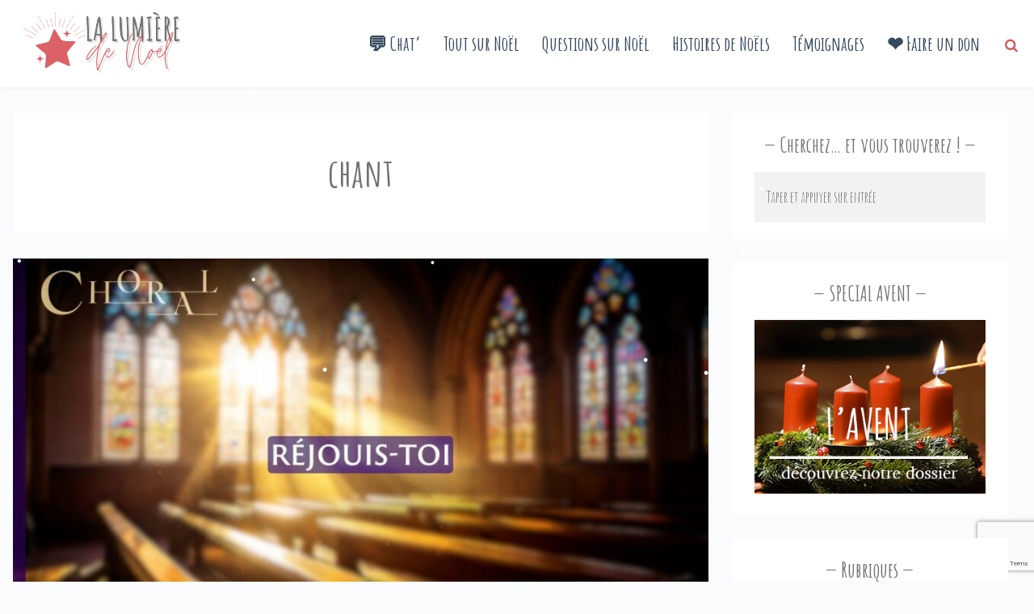

--- FILE ---
content_type: text/html; charset=UTF-8
request_url: https://www.lalumieredenoel.com/tag/chant/
body_size: 16902
content:
<!doctype html>
<html class="archive tag tag-chant tag-236 wp-theme-festively no-js tribe-no-js page-template-festively wpb-js-composer js-comp-ver-8.6.1 vc_responsive" lang="fr-FR">
<head>
	

	<meta charset="UTF-8" />
	<link rel="profile" href="https://gmpg.org/xfn/11" />

	<link rel="pingback" href="https://www.lalumieredenoel.com/xmlrpc.php" />
	<meta name="viewport" content="width=device-width, initial-scale=1, minimum-scale=1">


<meta name='robots' content='index, follow, max-image-preview:large, max-snippet:-1, max-video-preview:-1' />
	<style>img:is([sizes="auto" i], [sizes^="auto," i]) { contain-intrinsic-size: 3000px 1500px }</style>
	
<link rel="icon" type="image/png" href="https://www.lalumieredenoel.com/wp-content/uploads/2021/12/Etoile.png" />



	<!-- This site is optimized with the Yoast SEO plugin v26.1.1 - https://yoast.com/wordpress/plugins/seo/ -->
	<title>Archives des chant - La lumière de Noël</title>
	<link rel="canonical" href="https://www.lalumieredenoel.com/tag/chant/" />
	<meta property="og:locale" content="fr_FR" />
	<meta property="og:type" content="article" />
	<meta property="og:title" content="Archives des chant - La lumière de Noël" />
	<meta property="og:url" content="https://www.lalumieredenoel.com/tag/chant/" />
	<meta property="og:site_name" content="La lumière de Noël" />
	<meta name="twitter:card" content="summary_large_image" />
	<script type="application/ld+json" class="yoast-schema-graph">{"@context":"https://schema.org","@graph":[{"@type":"CollectionPage","@id":"https://www.lalumieredenoel.com/tag/chant/","url":"https://www.lalumieredenoel.com/tag/chant/","name":"Archives des chant - La lumière de Noël","isPartOf":{"@id":"https://www.lalumieredenoel.com/#website"},"primaryImageOfPage":{"@id":"https://www.lalumieredenoel.com/tag/chant/#primaryimage"},"image":{"@id":"https://www.lalumieredenoel.com/tag/chant/#primaryimage"},"thumbnailUrl":"https://www.lalumieredenoel.com/wp-content/uploads/2025/11/Rejouis-toi-chant-choral-Avent.jpg","breadcrumb":{"@id":"https://www.lalumieredenoel.com/tag/chant/#breadcrumb"},"inLanguage":"fr-FR"},{"@type":"ImageObject","inLanguage":"fr-FR","@id":"https://www.lalumieredenoel.com/tag/chant/#primaryimage","url":"https://www.lalumieredenoel.com/wp-content/uploads/2025/11/Rejouis-toi-chant-choral-Avent.jpg","contentUrl":"https://www.lalumieredenoel.com/wp-content/uploads/2025/11/Rejouis-toi-chant-choral-Avent.jpg","width":1280,"height":720},{"@type":"BreadcrumbList","@id":"https://www.lalumieredenoel.com/tag/chant/#breadcrumb","itemListElement":[{"@type":"ListItem","position":1,"name":"Accueil","item":"https://www.lalumieredenoel.com/"},{"@type":"ListItem","position":2,"name":"chant"}]},{"@type":"WebSite","@id":"https://www.lalumieredenoel.com/#website","url":"https://www.lalumieredenoel.com/","name":"La lumière de Noël","description":"Découvrez la lumière de Noël !","potentialAction":[{"@type":"SearchAction","target":{"@type":"EntryPoint","urlTemplate":"https://www.lalumieredenoel.com/?s={search_term_string}"},"query-input":{"@type":"PropertyValueSpecification","valueRequired":true,"valueName":"search_term_string"}}],"inLanguage":"fr-FR"}]}</script>
	<!-- / Yoast SEO plugin. -->


<link rel='dns-prefetch' href='//fonts.googleapis.com' />
<link rel='dns-prefetch' href='//cdn.openshareweb.com' />
<link rel='dns-prefetch' href='//cdn.shareaholic.net' />
<link rel='dns-prefetch' href='//www.shareaholic.net' />
<link rel='dns-prefetch' href='//analytics.shareaholic.com' />
<link rel='dns-prefetch' href='//recs.shareaholic.com' />
<link rel='dns-prefetch' href='//partner.shareaholic.com' />
<link rel="alternate" type="application/rss+xml" title="La lumière de Noël &raquo; Flux" href="https://www.lalumieredenoel.com/feed/" />
<link rel="alternate" type="application/rss+xml" title="La lumière de Noël &raquo; Flux des commentaires" href="https://www.lalumieredenoel.com/comments/feed/" />
<link rel="alternate" type="text/calendar" title="La lumière de Noël &raquo; Flux iCal" href="https://www.lalumieredenoel.com/evenements-de-noel/?ical=1" />
<link rel="alternate" type="application/rss+xml" title="La lumière de Noël &raquo; Flux de l’étiquette chant" href="https://www.lalumieredenoel.com/tag/chant/feed/" />
<!-- Shareaholic - https://www.shareaholic.com -->
<link rel='preload' href='//cdn.shareaholic.net/assets/pub/shareaholic.js' as='script'/>
<script data-no-minify='1' data-cfasync='false'>
_SHR_SETTINGS = {"endpoints":{"local_recs_url":"https:\/\/www.lalumieredenoel.com\/wp-admin\/admin-ajax.php?action=shareaholic_permalink_related","ajax_url":"https:\/\/www.lalumieredenoel.com\/wp-admin\/admin-ajax.php"},"site_id":"2bde1ddccf130f09a4a0372876300627"};
</script>
<script data-no-minify='1' data-cfasync='false' src='//cdn.shareaholic.net/assets/pub/shareaholic.js' data-shr-siteid='2bde1ddccf130f09a4a0372876300627' async ></script>

<!-- Shareaholic Content Tags -->
<meta name='shareaholic:site_name' content='La lumière de Noël' />
<meta name='shareaholic:language' content='fr-FR' />
<meta name='shareaholic:article_visibility' content='private' />
<meta name='shareaholic:site_id' content='2bde1ddccf130f09a4a0372876300627' />
<meta name='shareaholic:wp_version' content='9.7.13' />

<!-- Shareaholic Content Tags End -->
		<!-- This site uses the Google Analytics by ExactMetrics plugin v8.8.0 - Using Analytics tracking - https://www.exactmetrics.com/ -->
							<script src="//www.googletagmanager.com/gtag/js?id=G-PDB1J0SWK8"  data-cfasync="false" data-wpfc-render="false" type="text/javascript" async></script>
			<script data-cfasync="false" data-wpfc-render="false" type="text/javascript">
				var em_version = '8.8.0';
				var em_track_user = true;
				var em_no_track_reason = '';
								var ExactMetricsDefaultLocations = {"page_location":"https:\/\/www.lalumieredenoel.com\/tag\/chant\/"};
								if ( typeof ExactMetricsPrivacyGuardFilter === 'function' ) {
					var ExactMetricsLocations = (typeof ExactMetricsExcludeQuery === 'object') ? ExactMetricsPrivacyGuardFilter( ExactMetricsExcludeQuery ) : ExactMetricsPrivacyGuardFilter( ExactMetricsDefaultLocations );
				} else {
					var ExactMetricsLocations = (typeof ExactMetricsExcludeQuery === 'object') ? ExactMetricsExcludeQuery : ExactMetricsDefaultLocations;
				}

								var disableStrs = [
										'ga-disable-G-PDB1J0SWK8',
									];

				/* Function to detect opted out users */
				function __gtagTrackerIsOptedOut() {
					for (var index = 0; index < disableStrs.length; index++) {
						if (document.cookie.indexOf(disableStrs[index] + '=true') > -1) {
							return true;
						}
					}

					return false;
				}

				/* Disable tracking if the opt-out cookie exists. */
				if (__gtagTrackerIsOptedOut()) {
					for (var index = 0; index < disableStrs.length; index++) {
						window[disableStrs[index]] = true;
					}
				}

				/* Opt-out function */
				function __gtagTrackerOptout() {
					for (var index = 0; index < disableStrs.length; index++) {
						document.cookie = disableStrs[index] + '=true; expires=Thu, 31 Dec 2099 23:59:59 UTC; path=/';
						window[disableStrs[index]] = true;
					}
				}

				if ('undefined' === typeof gaOptout) {
					function gaOptout() {
						__gtagTrackerOptout();
					}
				}
								window.dataLayer = window.dataLayer || [];

				window.ExactMetricsDualTracker = {
					helpers: {},
					trackers: {},
				};
				if (em_track_user) {
					function __gtagDataLayer() {
						dataLayer.push(arguments);
					}

					function __gtagTracker(type, name, parameters) {
						if (!parameters) {
							parameters = {};
						}

						if (parameters.send_to) {
							__gtagDataLayer.apply(null, arguments);
							return;
						}

						if (type === 'event') {
														parameters.send_to = exactmetrics_frontend.v4_id;
							var hookName = name;
							if (typeof parameters['event_category'] !== 'undefined') {
								hookName = parameters['event_category'] + ':' + name;
							}

							if (typeof ExactMetricsDualTracker.trackers[hookName] !== 'undefined') {
								ExactMetricsDualTracker.trackers[hookName](parameters);
							} else {
								__gtagDataLayer('event', name, parameters);
							}
							
						} else {
							__gtagDataLayer.apply(null, arguments);
						}
					}

					__gtagTracker('js', new Date());
					__gtagTracker('set', {
						'developer_id.dNDMyYj': true,
											});
					if ( ExactMetricsLocations.page_location ) {
						__gtagTracker('set', ExactMetricsLocations);
					}
										__gtagTracker('config', 'G-PDB1J0SWK8', {"forceSSL":"true"} );
										window.gtag = __gtagTracker;										(function () {
						/* https://developers.google.com/analytics/devguides/collection/analyticsjs/ */
						/* ga and __gaTracker compatibility shim. */
						var noopfn = function () {
							return null;
						};
						var newtracker = function () {
							return new Tracker();
						};
						var Tracker = function () {
							return null;
						};
						var p = Tracker.prototype;
						p.get = noopfn;
						p.set = noopfn;
						p.send = function () {
							var args = Array.prototype.slice.call(arguments);
							args.unshift('send');
							__gaTracker.apply(null, args);
						};
						var __gaTracker = function () {
							var len = arguments.length;
							if (len === 0) {
								return;
							}
							var f = arguments[len - 1];
							if (typeof f !== 'object' || f === null || typeof f.hitCallback !== 'function') {
								if ('send' === arguments[0]) {
									var hitConverted, hitObject = false, action;
									if ('event' === arguments[1]) {
										if ('undefined' !== typeof arguments[3]) {
											hitObject = {
												'eventAction': arguments[3],
												'eventCategory': arguments[2],
												'eventLabel': arguments[4],
												'value': arguments[5] ? arguments[5] : 1,
											}
										}
									}
									if ('pageview' === arguments[1]) {
										if ('undefined' !== typeof arguments[2]) {
											hitObject = {
												'eventAction': 'page_view',
												'page_path': arguments[2],
											}
										}
									}
									if (typeof arguments[2] === 'object') {
										hitObject = arguments[2];
									}
									if (typeof arguments[5] === 'object') {
										Object.assign(hitObject, arguments[5]);
									}
									if ('undefined' !== typeof arguments[1].hitType) {
										hitObject = arguments[1];
										if ('pageview' === hitObject.hitType) {
											hitObject.eventAction = 'page_view';
										}
									}
									if (hitObject) {
										action = 'timing' === arguments[1].hitType ? 'timing_complete' : hitObject.eventAction;
										hitConverted = mapArgs(hitObject);
										__gtagTracker('event', action, hitConverted);
									}
								}
								return;
							}

							function mapArgs(args) {
								var arg, hit = {};
								var gaMap = {
									'eventCategory': 'event_category',
									'eventAction': 'event_action',
									'eventLabel': 'event_label',
									'eventValue': 'event_value',
									'nonInteraction': 'non_interaction',
									'timingCategory': 'event_category',
									'timingVar': 'name',
									'timingValue': 'value',
									'timingLabel': 'event_label',
									'page': 'page_path',
									'location': 'page_location',
									'title': 'page_title',
									'referrer' : 'page_referrer',
								};
								for (arg in args) {
																		if (!(!args.hasOwnProperty(arg) || !gaMap.hasOwnProperty(arg))) {
										hit[gaMap[arg]] = args[arg];
									} else {
										hit[arg] = args[arg];
									}
								}
								return hit;
							}

							try {
								f.hitCallback();
							} catch (ex) {
							}
						};
						__gaTracker.create = newtracker;
						__gaTracker.getByName = newtracker;
						__gaTracker.getAll = function () {
							return [];
						};
						__gaTracker.remove = noopfn;
						__gaTracker.loaded = true;
						window['__gaTracker'] = __gaTracker;
					})();
									} else {
										console.log("");
					(function () {
						function __gtagTracker() {
							return null;
						}

						window['__gtagTracker'] = __gtagTracker;
						window['gtag'] = __gtagTracker;
					})();
									}
			</script>
			
							<!-- / Google Analytics by ExactMetrics -->
		<script type="text/javascript">
/* <![CDATA[ */
window._wpemojiSettings = {"baseUrl":"https:\/\/s.w.org\/images\/core\/emoji\/16.0.1\/72x72\/","ext":".png","svgUrl":"https:\/\/s.w.org\/images\/core\/emoji\/16.0.1\/svg\/","svgExt":".svg","source":{"concatemoji":"https:\/\/www.lalumieredenoel.com\/wp-includes\/js\/wp-emoji-release.min.js?ver=c145d8389d549e16b034649d0cc05543"}};
/*! This file is auto-generated */
!function(s,n){var o,i,e;function c(e){try{var t={supportTests:e,timestamp:(new Date).valueOf()};sessionStorage.setItem(o,JSON.stringify(t))}catch(e){}}function p(e,t,n){e.clearRect(0,0,e.canvas.width,e.canvas.height),e.fillText(t,0,0);var t=new Uint32Array(e.getImageData(0,0,e.canvas.width,e.canvas.height).data),a=(e.clearRect(0,0,e.canvas.width,e.canvas.height),e.fillText(n,0,0),new Uint32Array(e.getImageData(0,0,e.canvas.width,e.canvas.height).data));return t.every(function(e,t){return e===a[t]})}function u(e,t){e.clearRect(0,0,e.canvas.width,e.canvas.height),e.fillText(t,0,0);for(var n=e.getImageData(16,16,1,1),a=0;a<n.data.length;a++)if(0!==n.data[a])return!1;return!0}function f(e,t,n,a){switch(t){case"flag":return n(e,"\ud83c\udff3\ufe0f\u200d\u26a7\ufe0f","\ud83c\udff3\ufe0f\u200b\u26a7\ufe0f")?!1:!n(e,"\ud83c\udde8\ud83c\uddf6","\ud83c\udde8\u200b\ud83c\uddf6")&&!n(e,"\ud83c\udff4\udb40\udc67\udb40\udc62\udb40\udc65\udb40\udc6e\udb40\udc67\udb40\udc7f","\ud83c\udff4\u200b\udb40\udc67\u200b\udb40\udc62\u200b\udb40\udc65\u200b\udb40\udc6e\u200b\udb40\udc67\u200b\udb40\udc7f");case"emoji":return!a(e,"\ud83e\udedf")}return!1}function g(e,t,n,a){var r="undefined"!=typeof WorkerGlobalScope&&self instanceof WorkerGlobalScope?new OffscreenCanvas(300,150):s.createElement("canvas"),o=r.getContext("2d",{willReadFrequently:!0}),i=(o.textBaseline="top",o.font="600 32px Arial",{});return e.forEach(function(e){i[e]=t(o,e,n,a)}),i}function t(e){var t=s.createElement("script");t.src=e,t.defer=!0,s.head.appendChild(t)}"undefined"!=typeof Promise&&(o="wpEmojiSettingsSupports",i=["flag","emoji"],n.supports={everything:!0,everythingExceptFlag:!0},e=new Promise(function(e){s.addEventListener("DOMContentLoaded",e,{once:!0})}),new Promise(function(t){var n=function(){try{var e=JSON.parse(sessionStorage.getItem(o));if("object"==typeof e&&"number"==typeof e.timestamp&&(new Date).valueOf()<e.timestamp+604800&&"object"==typeof e.supportTests)return e.supportTests}catch(e){}return null}();if(!n){if("undefined"!=typeof Worker&&"undefined"!=typeof OffscreenCanvas&&"undefined"!=typeof URL&&URL.createObjectURL&&"undefined"!=typeof Blob)try{var e="postMessage("+g.toString()+"("+[JSON.stringify(i),f.toString(),p.toString(),u.toString()].join(",")+"));",a=new Blob([e],{type:"text/javascript"}),r=new Worker(URL.createObjectURL(a),{name:"wpTestEmojiSupports"});return void(r.onmessage=function(e){c(n=e.data),r.terminate(),t(n)})}catch(e){}c(n=g(i,f,p,u))}t(n)}).then(function(e){for(var t in e)n.supports[t]=e[t],n.supports.everything=n.supports.everything&&n.supports[t],"flag"!==t&&(n.supports.everythingExceptFlag=n.supports.everythingExceptFlag&&n.supports[t]);n.supports.everythingExceptFlag=n.supports.everythingExceptFlag&&!n.supports.flag,n.DOMReady=!1,n.readyCallback=function(){n.DOMReady=!0}}).then(function(){return e}).then(function(){var e;n.supports.everything||(n.readyCallback(),(e=n.source||{}).concatemoji?t(e.concatemoji):e.wpemoji&&e.twemoji&&(t(e.twemoji),t(e.wpemoji)))}))}((window,document),window._wpemojiSettings);
/* ]]> */
</script>
<style id='wp-emoji-styles-inline-css' type='text/css'>

	img.wp-smiley, img.emoji {
		display: inline !important;
		border: none !important;
		box-shadow: none !important;
		height: 1em !important;
		width: 1em !important;
		margin: 0 0.07em !important;
		vertical-align: -0.1em !important;
		background: none !important;
		padding: 0 !important;
	}
</style>
<link rel='stylesheet' id='wp-block-library-css' href='https://www.lalumieredenoel.com/wp-includes/css/dist/block-library/style.min.css?ver=c145d8389d549e16b034649d0cc05543' type='text/css' media='all' />
<style id='classic-theme-styles-inline-css' type='text/css'>
/*! This file is auto-generated */
.wp-block-button__link{color:#fff;background-color:#32373c;border-radius:9999px;box-shadow:none;text-decoration:none;padding:calc(.667em + 2px) calc(1.333em + 2px);font-size:1.125em}.wp-block-file__button{background:#32373c;color:#fff;text-decoration:none}
</style>
<style id='global-styles-inline-css' type='text/css'>
:root{--wp--preset--aspect-ratio--square: 1;--wp--preset--aspect-ratio--4-3: 4/3;--wp--preset--aspect-ratio--3-4: 3/4;--wp--preset--aspect-ratio--3-2: 3/2;--wp--preset--aspect-ratio--2-3: 2/3;--wp--preset--aspect-ratio--16-9: 16/9;--wp--preset--aspect-ratio--9-16: 9/16;--wp--preset--color--black: #000000;--wp--preset--color--cyan-bluish-gray: #abb8c3;--wp--preset--color--white: #ffffff;--wp--preset--color--pale-pink: #f78da7;--wp--preset--color--vivid-red: #cf2e2e;--wp--preset--color--luminous-vivid-orange: #ff6900;--wp--preset--color--luminous-vivid-amber: #fcb900;--wp--preset--color--light-green-cyan: #7bdcb5;--wp--preset--color--vivid-green-cyan: #00d084;--wp--preset--color--pale-cyan-blue: #8ed1fc;--wp--preset--color--vivid-cyan-blue: #0693e3;--wp--preset--color--vivid-purple: #9b51e0;--wp--preset--gradient--vivid-cyan-blue-to-vivid-purple: linear-gradient(135deg,rgba(6,147,227,1) 0%,rgb(155,81,224) 100%);--wp--preset--gradient--light-green-cyan-to-vivid-green-cyan: linear-gradient(135deg,rgb(122,220,180) 0%,rgb(0,208,130) 100%);--wp--preset--gradient--luminous-vivid-amber-to-luminous-vivid-orange: linear-gradient(135deg,rgba(252,185,0,1) 0%,rgba(255,105,0,1) 100%);--wp--preset--gradient--luminous-vivid-orange-to-vivid-red: linear-gradient(135deg,rgba(255,105,0,1) 0%,rgb(207,46,46) 100%);--wp--preset--gradient--very-light-gray-to-cyan-bluish-gray: linear-gradient(135deg,rgb(238,238,238) 0%,rgb(169,184,195) 100%);--wp--preset--gradient--cool-to-warm-spectrum: linear-gradient(135deg,rgb(74,234,220) 0%,rgb(151,120,209) 20%,rgb(207,42,186) 40%,rgb(238,44,130) 60%,rgb(251,105,98) 80%,rgb(254,248,76) 100%);--wp--preset--gradient--blush-light-purple: linear-gradient(135deg,rgb(255,206,236) 0%,rgb(152,150,240) 100%);--wp--preset--gradient--blush-bordeaux: linear-gradient(135deg,rgb(254,205,165) 0%,rgb(254,45,45) 50%,rgb(107,0,62) 100%);--wp--preset--gradient--luminous-dusk: linear-gradient(135deg,rgb(255,203,112) 0%,rgb(199,81,192) 50%,rgb(65,88,208) 100%);--wp--preset--gradient--pale-ocean: linear-gradient(135deg,rgb(255,245,203) 0%,rgb(182,227,212) 50%,rgb(51,167,181) 100%);--wp--preset--gradient--electric-grass: linear-gradient(135deg,rgb(202,248,128) 0%,rgb(113,206,126) 100%);--wp--preset--gradient--midnight: linear-gradient(135deg,rgb(2,3,129) 0%,rgb(40,116,252) 100%);--wp--preset--font-size--small: 13px;--wp--preset--font-size--medium: 20px;--wp--preset--font-size--large: 36px;--wp--preset--font-size--x-large: 42px;--wp--preset--spacing--20: 0.44rem;--wp--preset--spacing--30: 0.67rem;--wp--preset--spacing--40: 1rem;--wp--preset--spacing--50: 1.5rem;--wp--preset--spacing--60: 2.25rem;--wp--preset--spacing--70: 3.38rem;--wp--preset--spacing--80: 5.06rem;--wp--preset--shadow--natural: 6px 6px 9px rgba(0, 0, 0, 0.2);--wp--preset--shadow--deep: 12px 12px 50px rgba(0, 0, 0, 0.4);--wp--preset--shadow--sharp: 6px 6px 0px rgba(0, 0, 0, 0.2);--wp--preset--shadow--outlined: 6px 6px 0px -3px rgba(255, 255, 255, 1), 6px 6px rgba(0, 0, 0, 1);--wp--preset--shadow--crisp: 6px 6px 0px rgba(0, 0, 0, 1);}:where(.is-layout-flex){gap: 0.5em;}:where(.is-layout-grid){gap: 0.5em;}body .is-layout-flex{display: flex;}.is-layout-flex{flex-wrap: wrap;align-items: center;}.is-layout-flex > :is(*, div){margin: 0;}body .is-layout-grid{display: grid;}.is-layout-grid > :is(*, div){margin: 0;}:where(.wp-block-columns.is-layout-flex){gap: 2em;}:where(.wp-block-columns.is-layout-grid){gap: 2em;}:where(.wp-block-post-template.is-layout-flex){gap: 1.25em;}:where(.wp-block-post-template.is-layout-grid){gap: 1.25em;}.has-black-color{color: var(--wp--preset--color--black) !important;}.has-cyan-bluish-gray-color{color: var(--wp--preset--color--cyan-bluish-gray) !important;}.has-white-color{color: var(--wp--preset--color--white) !important;}.has-pale-pink-color{color: var(--wp--preset--color--pale-pink) !important;}.has-vivid-red-color{color: var(--wp--preset--color--vivid-red) !important;}.has-luminous-vivid-orange-color{color: var(--wp--preset--color--luminous-vivid-orange) !important;}.has-luminous-vivid-amber-color{color: var(--wp--preset--color--luminous-vivid-amber) !important;}.has-light-green-cyan-color{color: var(--wp--preset--color--light-green-cyan) !important;}.has-vivid-green-cyan-color{color: var(--wp--preset--color--vivid-green-cyan) !important;}.has-pale-cyan-blue-color{color: var(--wp--preset--color--pale-cyan-blue) !important;}.has-vivid-cyan-blue-color{color: var(--wp--preset--color--vivid-cyan-blue) !important;}.has-vivid-purple-color{color: var(--wp--preset--color--vivid-purple) !important;}.has-black-background-color{background-color: var(--wp--preset--color--black) !important;}.has-cyan-bluish-gray-background-color{background-color: var(--wp--preset--color--cyan-bluish-gray) !important;}.has-white-background-color{background-color: var(--wp--preset--color--white) !important;}.has-pale-pink-background-color{background-color: var(--wp--preset--color--pale-pink) !important;}.has-vivid-red-background-color{background-color: var(--wp--preset--color--vivid-red) !important;}.has-luminous-vivid-orange-background-color{background-color: var(--wp--preset--color--luminous-vivid-orange) !important;}.has-luminous-vivid-amber-background-color{background-color: var(--wp--preset--color--luminous-vivid-amber) !important;}.has-light-green-cyan-background-color{background-color: var(--wp--preset--color--light-green-cyan) !important;}.has-vivid-green-cyan-background-color{background-color: var(--wp--preset--color--vivid-green-cyan) !important;}.has-pale-cyan-blue-background-color{background-color: var(--wp--preset--color--pale-cyan-blue) !important;}.has-vivid-cyan-blue-background-color{background-color: var(--wp--preset--color--vivid-cyan-blue) !important;}.has-vivid-purple-background-color{background-color: var(--wp--preset--color--vivid-purple) !important;}.has-black-border-color{border-color: var(--wp--preset--color--black) !important;}.has-cyan-bluish-gray-border-color{border-color: var(--wp--preset--color--cyan-bluish-gray) !important;}.has-white-border-color{border-color: var(--wp--preset--color--white) !important;}.has-pale-pink-border-color{border-color: var(--wp--preset--color--pale-pink) !important;}.has-vivid-red-border-color{border-color: var(--wp--preset--color--vivid-red) !important;}.has-luminous-vivid-orange-border-color{border-color: var(--wp--preset--color--luminous-vivid-orange) !important;}.has-luminous-vivid-amber-border-color{border-color: var(--wp--preset--color--luminous-vivid-amber) !important;}.has-light-green-cyan-border-color{border-color: var(--wp--preset--color--light-green-cyan) !important;}.has-vivid-green-cyan-border-color{border-color: var(--wp--preset--color--vivid-green-cyan) !important;}.has-pale-cyan-blue-border-color{border-color: var(--wp--preset--color--pale-cyan-blue) !important;}.has-vivid-cyan-blue-border-color{border-color: var(--wp--preset--color--vivid-cyan-blue) !important;}.has-vivid-purple-border-color{border-color: var(--wp--preset--color--vivid-purple) !important;}.has-vivid-cyan-blue-to-vivid-purple-gradient-background{background: var(--wp--preset--gradient--vivid-cyan-blue-to-vivid-purple) !important;}.has-light-green-cyan-to-vivid-green-cyan-gradient-background{background: var(--wp--preset--gradient--light-green-cyan-to-vivid-green-cyan) !important;}.has-luminous-vivid-amber-to-luminous-vivid-orange-gradient-background{background: var(--wp--preset--gradient--luminous-vivid-amber-to-luminous-vivid-orange) !important;}.has-luminous-vivid-orange-to-vivid-red-gradient-background{background: var(--wp--preset--gradient--luminous-vivid-orange-to-vivid-red) !important;}.has-very-light-gray-to-cyan-bluish-gray-gradient-background{background: var(--wp--preset--gradient--very-light-gray-to-cyan-bluish-gray) !important;}.has-cool-to-warm-spectrum-gradient-background{background: var(--wp--preset--gradient--cool-to-warm-spectrum) !important;}.has-blush-light-purple-gradient-background{background: var(--wp--preset--gradient--blush-light-purple) !important;}.has-blush-bordeaux-gradient-background{background: var(--wp--preset--gradient--blush-bordeaux) !important;}.has-luminous-dusk-gradient-background{background: var(--wp--preset--gradient--luminous-dusk) !important;}.has-pale-ocean-gradient-background{background: var(--wp--preset--gradient--pale-ocean) !important;}.has-electric-grass-gradient-background{background: var(--wp--preset--gradient--electric-grass) !important;}.has-midnight-gradient-background{background: var(--wp--preset--gradient--midnight) !important;}.has-small-font-size{font-size: var(--wp--preset--font-size--small) !important;}.has-medium-font-size{font-size: var(--wp--preset--font-size--medium) !important;}.has-large-font-size{font-size: var(--wp--preset--font-size--large) !important;}.has-x-large-font-size{font-size: var(--wp--preset--font-size--x-large) !important;}
:where(.wp-block-post-template.is-layout-flex){gap: 1.25em;}:where(.wp-block-post-template.is-layout-grid){gap: 1.25em;}
:where(.wp-block-columns.is-layout-flex){gap: 2em;}:where(.wp-block-columns.is-layout-grid){gap: 2em;}
:root :where(.wp-block-pullquote){font-size: 1.5em;line-height: 1.6;}
</style>
<link rel='stylesheet' id='contact-form-7-css' href='https://www.lalumieredenoel.com/wp-content/plugins/contact-form-7/includes/css/styles.css?ver=6.1.3' type='text/css' media='all' />
<link rel='stylesheet' id='font-awesome-css' href='https://www.lalumieredenoel.com/wp-content/plugins/meanthemes-tools/assets/css/font-awesome.min.css?ver=4.7.0' type='text/css' media='screen' />
<link rel='stylesheet' id='santapress-css' href='https://www.lalumieredenoel.com/wp-content/plugins/santapress/public/css/santapress-public-all.min.css?ver=1.6.4' type='text/css' media='all' />
<style id='santapress-inline-css' type='text/css'>
.santapress-post.modal, .sp-modal-iframe.modal { max-width: 500px }
.santapress-post.modal:before { display:none; }
.santapress-post.modal:after { display:none; }
</style>
<link rel='stylesheet' id='wpProQuiz_front_style-css' href='https://www.lalumieredenoel.com/wp-content/plugins/wp-pro-quiz/css/wpProQuiz_front.min.css?ver=0.37' type='text/css' media='all' />
<link rel='stylesheet' id='google-fonts-css' href='//fonts.googleapis.com/css?family=Amatic+SC%3A400%2C700%7CRoboto+Slab%3A400%2C700%2C300&#038;ver=6.8.3' type='text/css' media='screen' />
<link rel='stylesheet' id='default-css' href='https://www.lalumieredenoel.com/wp-content/themes/festively/style.css?ver=1.1.1' type='text/css' media='screen' />
<link rel='stylesheet' id='print-css' href='https://www.lalumieredenoel.com/wp-content/themes/festively/print.css?ver=1.1.1' type='text/css' media='print' />
<!--[if (lt IE 9) & (!IEMobile)]>
<link rel='stylesheet' id='lt-ie9-css' href='https://www.lalumieredenoel.com/wp-content/themes/festively/ie.css?ver=1.1.1' type='text/css' media='screen' />
<![endif]-->
<script type="text/javascript" src="https://www.lalumieredenoel.com/wp-content/plugins/google-analytics-dashboard-for-wp/assets/js/frontend-gtag.min.js?ver=8.8.0" id="exactmetrics-frontend-script-js" async="async" data-wp-strategy="async"></script>
<script data-cfasync="false" data-wpfc-render="false" type="text/javascript" id='exactmetrics-frontend-script-js-extra'>/* <![CDATA[ */
var exactmetrics_frontend = {"js_events_tracking":"true","download_extensions":"zip,mp3,mpeg,pdf,docx,pptx,xlsx,rar","inbound_paths":"[{\"path\":\"\\\/go\\\/\",\"label\":\"affiliate\"},{\"path\":\"\\\/recommend\\\/\",\"label\":\"affiliate\"}]","home_url":"https:\/\/www.lalumieredenoel.com","hash_tracking":"false","v4_id":"G-PDB1J0SWK8"};/* ]]> */
</script>
<script type="text/javascript" src="https://www.lalumieredenoel.com/wp-includes/js/jquery/jquery.min.js?ver=3.7.1" id="jquery-core-js"></script>
<script type="text/javascript" src="https://www.lalumieredenoel.com/wp-includes/js/jquery/jquery-migrate.min.js?ver=3.4.1" id="jquery-migrate-js"></script>
<script type="text/javascript" src="https://www.lalumieredenoel.com/wp-content/plugins/snow-storm/snow-storm.js?ver=1.4.7" id="snow-storm-js"></script>
<script></script><link rel="https://api.w.org/" href="https://www.lalumieredenoel.com/wp-json/" /><link rel="alternate" title="JSON" type="application/json" href="https://www.lalumieredenoel.com/wp-json/wp/v2/tags/236" /><link rel="EditURI" type="application/rsd+xml" title="RSD" href="https://www.lalumieredenoel.com/xmlrpc.php?rsd" />
<style type="text/css">
.social-fa {padding: 0 4px;vertical-align:middle;}.social-fa .fa {text-indent: 0;font-size: 14px;font-size: 1.4rem;line-height: 10px;color:#000; -o-transition: opacity 0.5s ease-in;-webkit-transition: opacity 0.5s ease-in;-moz-transition: opacity 0.5s ease-in;transition: opacity 0.5s ease-in;opacity: 0.5;filter: alpha(opacity=50);}.social-fa:hover .fa {opacity: 0.9;filter: alpha(opacity=90);}.social-fa.white .fa {color:#fff;}.social-fa .fa .i {position: absolute; left: -99999px; font-size: 0;}
a.social.snapchat { background: url(https://www.lalumieredenoel.com/wp-content/plugins/meanthemes-tools/assets/img/social-snapchat-black.png) 0 0 no-repeat;}
a.social.white.snapchat { background: url(https://www.lalumieredenoel.com/wp-content/plugins/meanthemes-tools/assets/img/social-snapchat-white.png) 0 0 no-repeat;}
@media only screen and (min--moz-device-pixel-ratio: 1.5),
only screen and (-o-min-device-pixel-ratio: 1.5/1),
only screen and (-webkit-min-device-pixel-ratio: 1.5),
only screen and (min-device-pixel-ratio: 1.5) {
  a.social.snapchat { background: url(https://www.lalumieredenoel.com/wp-content/plugins/meanthemes-tools/assets/img/social-snapchat-black@2x.png) 0 0 no-repeat;background-size: 21px 21px;}
  a.social.white.snapchat { background: url(https://www.lalumieredenoel.com/wp-content/plugins/meanthemes-tools/assets/img/social-snapchat-white@2x.png) 0 0 no-repeat;background-size: 21px 21px;}
}
</style>
				<script>
					jQuery(document).ready(function(){
																					
					
					});
				</script>
			<script>
		//Autumn_check Weather effect Start
		 
		//Autumn_check Weather effect End
	</script>
	<script>
		//winter_check Start
			//Winter snow Falling Start
			 
			//Winter Falling End
		//winter_check end
	</script>
	<style>
		.we-flake{
			color:  !important;
		}
	</style>
	<script>
		// spring_check Effect End
		 
	</script>
	<script>
		// summer_check Effect Start
		  //summer_check Effect End
	</script>
	<script>
		//halloween_check  Start
		 
	  //halloween_check End
	</script>
	<script>
		//rainy_check Start
			 
	  //rainy_check end
	</script>
	<script>
		//thanks_giving_check start
			 
		//thanks_giving_check end
	</script>
	<script>
		//valentine_check start
			 
		//valentine_check End
	</script>
	<script>
		//new_year_check start
			 
		//new_year_check end
	</script>
<meta name="tec-api-version" content="v1"><meta name="tec-api-origin" content="https://www.lalumieredenoel.com"><link rel="alternate" href="https://www.lalumieredenoel.com/wp-json/tribe/events/v1/events/?tags=chant" /><!--buffer start custom--!>
    <style type="text/css">
		
				
				
				                				.hero .hero-line-one { font-size: 50px; font-size: 5rem; }
		
	
									

	    .post .post-content a {
    border-bottom: 1px dotted #d6575b;
}

/* Bouton rouge + picto &quot;cadeau&quot; (ciblé par l&#039;URL HelloAsso) */
a[href*=&quot;helloasso&quot;]{
  background:#e00000 !important;
  color:#fff !important;
  padding:10px 16px !important;
  border-radius:6px;
  font-weight:600;
  text-transform:uppercase;
  line-height:1;
  display:inline-flex !important;     /* place l&#039;icône + le texte sur la même ligne */
  align-items:center;
  gap:6px;
  white-space:nowrap;                  /* évite le retour à la ligne */
  transition:background .2s ease, transform .1s ease;
}
a[href*=&quot;helloasso&quot;]:hover{ background:#b80000 !important; transform:translateY(-1px); }

/* Icône cadeau (SVG blanc intégré) */
a[href*=&quot;helloasso&quot;]::before{
  content:&quot;&quot;;
  display:inline-block;
  width:1.1em;
  height:1.1em;
  background:no-repeat center/contain
    url(&quot;data:image/svg+xml;utf8,&lt;svg xmlns=&#039;http://www.w3.org/2000/svg&#039; fill=&#039;white&#039; viewBox=&#039;0 0 24 24&#039;&gt;&lt;path d=&#039;M20 12v10H4V12H2V9h2V5c0-1.1.9-2 2-2h3.17C8.41 3.84 8 4.79 8 6c0 1.66 1.34 3 3 3h2c1.66 0 3-1.34 3-3 0-1.21-.41-2.16-1.17-3H18c1.1 0 2 .9 2 2v4h2v3h-2zm-6-6c0 .55-.45 1-1 1h-2c-.55 0-1-.45-1-1s.45-1 1-1h2c.55 0 1 .45 1 1zM6 9v2h12V9H6z&#039;/&gt;&lt;/svg&gt;&quot;);
}

    </style>
    <style type="text/css">.recentcomments a{display:inline !important;padding:0 !important;margin:0 !important;}</style><meta name="generator" content="Powered by WPBakery Page Builder - drag and drop page builder for WordPress."/>
<!-- Snow Storm Javascript -->
<script type="text/javascript">
(function($) {
	$(document).ready(function() {		
		if (typeof(snowStorm) !== 'undefined') {
			snowStorm.flakesMax = 150;
			snowStorm.flakesMaxActive = 90;
			snowStorm.animationInterval = 30;
			snowStorm.excludeMobile = true;
			snowStorm.followMouse = false;
			snowStorm.snowColor = '#FFFFFF';
			snowStorm.snowCharacter = '&bull;';
			snowStorm.snowStick = true;
			snowStorm.useMeltEffect = true;
			snowStorm.useTwinkleEffect = false;
			snowStorm.zIndex = 999999;
		}
	});
})(jQuery);
</script><!--[if lt IE 9]><script src="https://html5shim.googlecode.com/svn/trunk/html5.js"></script><![endif]--><link rel="icon" href="https://www.lalumieredenoel.com/wp-content/uploads/2021/12/LOGO-LA-LUMIERE-DE-NOEL4-110x110.png" sizes="32x32" />
<link rel="icon" href="https://www.lalumieredenoel.com/wp-content/uploads/2021/12/LOGO-LA-LUMIERE-DE-NOEL4-300x300.png" sizes="192x192" />
<link rel="apple-touch-icon" href="https://www.lalumieredenoel.com/wp-content/uploads/2021/12/LOGO-LA-LUMIERE-DE-NOEL4-300x300.png" />
<meta name="msapplication-TileImage" content="https://www.lalumieredenoel.com/wp-content/uploads/2021/12/LOGO-LA-LUMIERE-DE-NOEL4-300x300.png" />
<noscript><style> .wpb_animate_when_almost_visible { opacity: 1; }</style></noscript></head>
<body data-rsssl=1 class="archive tag tag-chant tag-236 wp-theme-festively tribe-no-js page-template-festively wpb-js-composer js-comp-ver-8.6.1 vc_responsive" id="top">

	<header class="header">

		<div class="header-wrap">

		<div class="logo logo-left">

							<a href="https://www.lalumieredenoel.com/" title="Go to Home"><img class="site-logo light retina" src="https://www.lalumieredenoel.com/wp-content/uploads/2021/12/LOGO-LA-LUMIERE-DE-NOEL-2021.png" alt="Logo"  data-fullsrc="https://www.lalumieredenoel.com/wp-content/uploads/2021/12/LOGO-LA-LUMIERE-DE-NOEL-2021.png" /></a>
				
				
					


					</div><!-- /logo -->


					

						<nav id="nav" role="navigation">
							<div class="table">
								<div class="table-cell">
										<ul id="menu-nouveau-menu" class=""><li id="menu-item-2263" class="menu-item menu-item-type-post_type menu-item-object-page menu-item-2263"><a href="https://www.lalumieredenoel.com/chat-avec-nous-noel/">💬 Chat’</a></li>
<li id="menu-item-39892" class="menu-item menu-item-type-taxonomy menu-item-object-category menu-item-has-children menu-item-39892"><a href="https://www.lalumieredenoel.com/category/tout-sur-noel/">Tout sur Noël</a>
<ul class="sub-menu">
	<li id="menu-item-2483" class="menu-item menu-item-type-custom menu-item-object-custom menu-item-2483"><a href="https://www.lalumieredenoel.com/lavent/">Avent</a></li>
	<li id="menu-item-39899" class="menu-item menu-item-type-taxonomy menu-item-object-category menu-item-39899"><a href="https://www.lalumieredenoel.com/category/videos/">Vidéos &#8211; Musiques</a></li>
	<li id="menu-item-39902" class="menu-item menu-item-type-taxonomy menu-item-object-category menu-item-39902"><a href="https://www.lalumieredenoel.com/category/chants-de-noel/">Chants de Noël</a></li>
	<li id="menu-item-39901" class="menu-item menu-item-type-taxonomy menu-item-object-category menu-item-39901"><a href="https://www.lalumieredenoel.com/category/bricolages-de-noel/">Bricolages de Noël</a></li>
	<li id="menu-item-39900" class="menu-item menu-item-type-taxonomy menu-item-object-category menu-item-39900"><a href="https://www.lalumieredenoel.com/category/recettes-de-noel/">Recettes de Noël</a></li>
</ul>
</li>
<li id="menu-item-198" class="menu-item menu-item-type-taxonomy menu-item-object-category menu-item-198"><a href="https://www.lalumieredenoel.com/category/questions-sur-noel/">Questions sur Noël</a></li>
<li id="menu-item-190" class="menu-item menu-item-type-taxonomy menu-item-object-category menu-item-has-children menu-item-190"><a href="https://www.lalumieredenoel.com/category/histoires-de-noel/">Histoires de Noëls</a>
<ul class="sub-menu">
	<li id="menu-item-918" class="menu-item menu-item-type-taxonomy menu-item-object-category menu-item-918"><a href="https://www.lalumieredenoel.com/category/contes-de-noel/">Contes de Noël</a></li>
</ul>
</li>
<li id="menu-item-197" class="menu-item menu-item-type-taxonomy menu-item-object-category menu-item-197"><a href="https://www.lalumieredenoel.com/category/temoignages/">Témoignages</a></li>
<li id="menu-item-3554" class="menu-cta-don menu-item menu-item-type-custom menu-item-object-custom menu-item-3554"><a href="https://www.helloasso.com/associations/lights-in-the-dark/formulaires/2">❤️ Faire un don</a></li>
</ul>								</div>
							</div>
						</nav>
						<a href="#nav" class="menu-trigger"><i class="fa fa-bars"></i></a>
						
													<a href="#topsearch" class="search-trigger"><i class="fa fa-search"></i></a>

							
						</div>

					</header>

 	<div class="wrap full-wrap">


	
			<div class="main-wrap">
		
			<section class="main main-archive">
	
			<article class="post result">
			<div class="inner">
				<h1 class="searching">
												chant									</h1>

				
			</div>
		</article>

	<div class="loop">


<article class="post-39926 post type-post status-publish format-standard has-post-thumbnail hentry category-videos tag-avent tag-chant" id="post-39926">

	
	
  		<span class="post-image">
  			  				<a href="https://www.lalumieredenoel.com/rejouis-toi-un-chant-choral-de-lavent/" title="Réjouis-toi : un chant choral de l&rsquo;Avent">
  			  				<img width="916" height="515" src="https://www.lalumieredenoel.com/wp-content/uploads/2025/11/Rejouis-toi-chant-choral-Avent-916x515.jpg" class="attachment-desktop size-desktop wp-post-image" alt="" decoding="async" fetchpriority="high" srcset="https://www.lalumieredenoel.com/wp-content/uploads/2025/11/Rejouis-toi-chant-choral-Avent-916x515.jpg 916w, https://www.lalumieredenoel.com/wp-content/uploads/2025/11/Rejouis-toi-chant-choral-Avent-300x169.jpg 300w, https://www.lalumieredenoel.com/wp-content/uploads/2025/11/Rejouis-toi-chant-choral-Avent-1024x576.jpg 1024w, https://www.lalumieredenoel.com/wp-content/uploads/2025/11/Rejouis-toi-chant-choral-Avent-768x432.jpg 768w, https://www.lalumieredenoel.com/wp-content/uploads/2025/11/Rejouis-toi-chant-choral-Avent-640x360.jpg 640w, https://www.lalumieredenoel.com/wp-content/uploads/2025/11/Rejouis-toi-chant-choral-Avent.jpg 1280w" sizes="(max-width: 916px) 100vw, 916px" title="" />  			  				</a>
  			  		
  		</span>


	<div class="inner">

		<h2 class="post-title entry-title">
							<a href="https://www.lalumieredenoel.com/rejouis-toi-un-chant-choral-de-lavent/" title="Réjouis-toi : un chant choral de l&rsquo;Avent">
							Réjouis-toi : un chant choral de l&rsquo;Avent							</a>
					</h2>
			<ul class="meta top">
		<li class="time">
			<a href="https://www.lalumieredenoel.com/rejouis-toi-un-chant-choral-de-lavent/" title="Réjouis-toi : un chant choral de l&rsquo;Avent"><time class="post-date updated" datetime="2025-11-27">27 novembre 2025 </time></a> 		</li>
		
			<li class="comments post-tags">
					<a href="https://www.lalumieredenoel.com/rejouis-toi-un-chant-choral-de-lavent/#respond">A commenter</a>				</li>

				<li class="author-m post-tags">
		Par		<span class="vcard author post-author"><span class="fn"><a href="https://www.lalumieredenoel.com/author/dmin/" title="Articles par Jean-Baptiste" rel="author">Jean-Baptiste</a></span></span>
	</li>

	</ul>
		<div class="post-content">
	<div style='display:none;' class='shareaholic-canvas' data-app='share_buttons' data-title='' data-link='' data-app-id-name='category_above_content'></div><p>Réjouis-toi&#8230; ou comment essayer de comprendre le mystère de l&rsquo;Avent et nous conduire jusqu&rsquo;à Noël avec grâce et douceur. </p>
<div style='display:none;' class='shareaholic-canvas' data-app='share_buttons' data-title='' data-link='' data-app-id-name='category_below_content'></div><div style='display:none;' class='shareaholic-canvas' data-app='recommendations' data-title='' data-link='' data-app-id-name='category_below_content'></div>
		<p><a href="https://www.lalumieredenoel.com/rejouis-toi-un-chant-choral-de-lavent/" class="more-link">Lire plus</a></p>

</div>
		
  
  <ul class="meta bottom">

    
      <li class="cat post-tags">Dans :  <a href="https://www.lalumieredenoel.com/category/videos/" rel="category tag">Vidéos - Musiques</a></li>

    
    
    <li class="post-tags tag">Mots-clefs : <a href="https://www.lalumieredenoel.com/tag/avent/" rel="tag">Avent</a>, <a href="https://www.lalumieredenoel.com/tag/chant/" rel="tag">chant</a></li>

  

  </ul>

	</div>
</article>





<article class="post-3567 post type-post status-publish format-standard has-post-thumbnail hentry category-interviews tag-chant tag-hopital tag-maison-de-retraite tag-noel" id="post-3567">

	
	
  		<span class="post-image">
  			  				<a href="https://www.lalumieredenoel.com/comment-chanter-a-noel-a-lhopital-ou-en-maison-de-retraite/" title="Comment chanter à Noël à l’hôpital ou en maison de retraite ?">
  			  				<img width="786" height="559" src="https://www.lalumieredenoel.com/wp-content/uploads/2023/12/Noel-chant-hopital-maison-de-retraite.png" class="attachment-desktop size-desktop wp-post-image" alt="" decoding="async" srcset="https://www.lalumieredenoel.com/wp-content/uploads/2023/12/Noel-chant-hopital-maison-de-retraite.png 786w, https://www.lalumieredenoel.com/wp-content/uploads/2023/12/Noel-chant-hopital-maison-de-retraite-300x213.png 300w, https://www.lalumieredenoel.com/wp-content/uploads/2023/12/Noel-chant-hopital-maison-de-retraite-768x546.png 768w, https://www.lalumieredenoel.com/wp-content/uploads/2023/12/Noel-chant-hopital-maison-de-retraite-640x455.png 640w" sizes="(max-width: 786px) 100vw, 786px" title="" />  			  				</a>
  			  		
  		</span>


	<div class="inner">

		<h2 class="post-title entry-title">
							<a href="https://www.lalumieredenoel.com/comment-chanter-a-noel-a-lhopital-ou-en-maison-de-retraite/" title="Comment chanter à Noël à l’hôpital ou en maison de retraite ?">
							Comment chanter à Noël à l’hôpital ou en maison de retraite ?							</a>
					</h2>
			<ul class="meta top">
		<li class="time">
			<a href="https://www.lalumieredenoel.com/comment-chanter-a-noel-a-lhopital-ou-en-maison-de-retraite/" title="Comment chanter à Noël à l’hôpital ou en maison de retraite ?"><time class="post-date updated" datetime="2023-12-22">22 décembre 2023 </time></a> 		</li>
		
			<li class="comments post-tags">
					<a href="https://www.lalumieredenoel.com/comment-chanter-a-noel-a-lhopital-ou-en-maison-de-retraite/#respond">A commenter</a>				</li>

				<li class="author-m post-tags">
		Par		<span class="vcard author post-author"><span class="fn"><a href="https://www.lalumieredenoel.com/author/dmin/" title="Articles par Jean-Baptiste" rel="author">Jean-Baptiste</a></span></span>
	</li>

	</ul>
		<div class="post-content">
	<div style='display:none;' class='shareaholic-canvas' data-app='share_buttons' data-title='' data-link='' data-app-id-name='category_above_content'></div><p>Et si vous les rejoigniez dès Noël ?</p>
<div style='display:none;' class='shareaholic-canvas' data-app='share_buttons' data-title='' data-link='' data-app-id-name='category_below_content'></div><div style='display:none;' class='shareaholic-canvas' data-app='recommendations' data-title='' data-link='' data-app-id-name='category_below_content'></div>
		<p><a href="https://www.lalumieredenoel.com/comment-chanter-a-noel-a-lhopital-ou-en-maison-de-retraite/" class="more-link">Lire plus</a></p>

</div>
		
  
  <ul class="meta bottom">

    
      <li class="cat post-tags">Dans :  <a href="https://www.lalumieredenoel.com/category/interviews/" rel="category tag">Interviews</a></li>

    
    
    <li class="post-tags tag">Mots-clefs : <a href="https://www.lalumieredenoel.com/tag/chant/" rel="tag">chant</a>, <a href="https://www.lalumieredenoel.com/tag/hopital/" rel="tag">hôpital</a>, <a href="https://www.lalumieredenoel.com/tag/maison-de-retraite/" rel="tag">maison de retraite</a>, <a href="https://www.lalumieredenoel.com/tag/noel/" rel="tag">Noël</a></li>

  

  </ul>

	</div>
</article>





	<article class="post-1473 post type-post status-publish format-video has-post-thumbnail hentry category-videos tag-chant tag-clip tag-musique tag-noel post_format-post-format-video" id="post-1473">

		
			<span class="post-image post-video">
	 	<iframe width="560" height="315" src="https://www.youtube.com/embed/gTyRlDuqSZ8" title="YouTube video player" frameborder="0" allow="accelerometer; autoplay; clipboard-write; encrypted-media; gyroscope; picture-in-picture" allowfullscreen></iframe></span>

			<div class="inner">

				<h2 class="post-title entry-title">
									<a href="https://www.lalumieredenoel.com/pourquoi-avons-nous-besoin-de-noel/" title="Pourquoi avons-nous besoin de Noël ?">
												Pourquoi avons-nous besoin de Noël ?												</a>
											</h2>
						<ul class="meta top">
		<li class="time">
			<a href="https://www.lalumieredenoel.com/pourquoi-avons-nous-besoin-de-noel/" title="Pourquoi avons-nous besoin de Noël ?"><time class="post-date updated" datetime="2021-11-23">23 novembre 2021 </time></a> 		</li>
		
			<li class="comments post-tags">
					<a href="https://www.lalumieredenoel.com/pourquoi-avons-nous-besoin-de-noel/#respond">A commenter</a>				</li>

				<li class="author-m post-tags">
		Par		<span class="vcard author post-author"><span class="fn"><a href="https://www.lalumieredenoel.com/author/ophelie/" title="Articles par Ophélie" rel="author">Ophélie</a></span></span>
	</li>

	</ul>
					<div class="post-content">
	<div style='display:none;' class='shareaholic-canvas' data-app='share_buttons' data-title='' data-link='' data-app-id-name='category_above_content'></div><p>Une nouvelle chanson à découvrir à Noël. Laissons nous transporter et comprenons pourquoi nous avons besoin de Noël, quel est son sens ?</p>
<div style='display:none;' class='shareaholic-canvas' data-app='share_buttons' data-title='' data-link='' data-app-id-name='category_below_content'></div><div style='display:none;' class='shareaholic-canvas' data-app='recommendations' data-title='' data-link='' data-app-id-name='category_below_content'></div>
		<p><a href="https://www.lalumieredenoel.com/pourquoi-avons-nous-besoin-de-noel/" class="more-link">Lire plus</a></p>

</div>
					
  
  <ul class="meta bottom">

    
      <li class="cat post-tags">Dans :  <a href="https://www.lalumieredenoel.com/category/videos/" rel="category tag">Vidéos - Musiques</a></li>

    
    
    <li class="post-tags tag">Mots-clefs : <a href="https://www.lalumieredenoel.com/tag/chant/" rel="tag">chant</a>, <a href="https://www.lalumieredenoel.com/tag/clip/" rel="tag">clip</a>, <a href="https://www.lalumieredenoel.com/tag/musique/" rel="tag">musique</a>, <a href="https://www.lalumieredenoel.com/tag/noel/" rel="tag">Noël</a></li>

  

  </ul>

				</div>
			</article>

						
			

			


</div>

	


</section>




</div><!-- /main-wrap -->



<div class="side">

	<div class="widgets">

<div class="sidebar-hold" id="subnavigation">

<div class="widget sidebar"><h4>Cherchez&#8230; et vous trouverez !</h4><form role="search" method="get" class="searchform" action="https://www.lalumieredenoel.com/">
    <div>
        <input type="text" value="" name="s" class="s" placeholder="Taper et appuyer sur entrée" />
        	<input type="submit" class="searchsubmit" value="Search" />
    </div>
</form></div><div class="widget_text widget sidebar"><h4>SPECIAL AVENT</h4><div class="textwidget custom-html-widget">
<a href="https://www.lalumieredenoel.com/lavent/" alt='Avent'><img src="https://www.lalumieredenoel.com/wp-content/uploads/2018/12/dossier-avent-1.jpg"></a>
</div></div><div class="widget sidebar"><h4>Rubriques</h4><div class="menu-sidebar-1-container"><ul id="menu-sidebar-1" class="menu"><li id="menu-item-609" class="menu-item menu-item-type-taxonomy menu-item-object-category menu-item-609"><a href="https://www.lalumieredenoel.com/category/temoignages/">Témoignages</a></li>
<li id="menu-item-607" class="menu-item menu-item-type-taxonomy menu-item-object-category menu-item-607"><a href="https://www.lalumieredenoel.com/category/questions-sur-noel/">Questions sur Noël</a></li>
<li id="menu-item-1646" class="menu-item menu-item-type-post_type menu-item-object-page menu-item-1646"><a href="https://www.lalumieredenoel.com/tout-savoir-sur-le-pere-noel/">Tout savoir sur le Père Noël</a></li>
<li id="menu-item-608" class="menu-item menu-item-type-taxonomy menu-item-object-category menu-item-608"><a href="https://www.lalumieredenoel.com/category/histoires-de-noel/">Histoires de Noëls</a></li>
<li id="menu-item-931" class="menu-item menu-item-type-taxonomy menu-item-object-category menu-item-931"><a href="https://www.lalumieredenoel.com/category/contes-de-noel/">Contes de Noël</a></li>
<li id="menu-item-611" class="menu-item menu-item-type-taxonomy menu-item-object-category menu-item-611"><a href="https://www.lalumieredenoel.com/category/videos/">Vidéos &#8211; Musiques</a></li>
</ul></div></div><div class="widget_text widget sidebar"><div class="textwidget custom-html-widget"><a href="https://www.lalumieredenoel.com/serie-le-mystere-de-noel/" alt='Le mystère de Noël'><img src="https://www.lalumieredenoel.com/wp-content/uploads/2018/12/serielemysteredenoel.jpg"></a></div></div><div class="widget sidebar"><h4>Derniers commentaires</h4><ul id="recentcomments"><li class="recentcomments"><span class="comment-author-link">Pascal</span> dans <a href="https://www.lalumieredenoel.com/pastorale-des-santons-de-provence-ils-nous-racontent-noel/#comment-1506">Pastorale des Santons de Provence : ils nous racontent Noël !</a></li><li class="recentcomments"><span class="comment-author-link">Jean-Louis</span> dans <a href="https://www.lalumieredenoel.com/pastorale-des-santons-de-provence-ils-nous-racontent-noel/#comment-1495">Pastorale des Santons de Provence : ils nous racontent Noël !</a></li><li class="recentcomments"><span class="comment-author-link">Reldanice</span> dans <a href="https://www.lalumieredenoel.com/les-sabots-du-petit-wolff/#comment-1461">Les sabots du petit Wolff</a></li><li class="recentcomments"><span class="comment-author-link">Marie</span> dans <a href="https://www.lalumieredenoel.com/quel-est-le-sens-des-couronnes-de-lavent/#comment-1413">Quel est le sens des couronnes de l&rsquo;Avent ?</a></li><li class="recentcomments"><span class="comment-author-link">Anquetil Fatima</span> dans <a href="https://www.lalumieredenoel.com/un-beau-calendrier-de-lavent-pour-aider-nos-enfants-a-patienter/#comment-1385">Un beau calendrier de l&rsquo;Avent pour aider nos enfants à patienter !</a></li></ul></div>
		<div class="widget sidebar">
		<h4>Derniers nouvelles de Noël</h4>
		<ul>
											<li>
					<a href="https://www.lalumieredenoel.com/quels-cadeaux-offrent-les-mages-a-jesus/">Quels cadeaux offrent les mages à Jésus?</a>
									</li>
											<li>
					<a href="https://www.lalumieredenoel.com/de-quoi-les-santons-de-la-creche-sont-ils-le-signe/">De quoi les santons de la crèche sont-ils le signe ?</a>
									</li>
											<li>
					<a href="https://www.lalumieredenoel.com/cest-le-matin-de-noel-et-dieu-agit/">C&rsquo;est le matin de Noël&#8230; et Dieu agit !</a>
									</li>
											<li>
					<a href="https://www.lalumieredenoel.com/qui-est-le-pere-noel/">Qui est le Père Noël ?</a>
									</li>
											<li>
					<a href="https://www.lalumieredenoel.com/quelle-est-lorigine-du-sapin-de-noel/">Quelle est l&rsquo;origine du sapin de Noël ?</a>
									</li>
											<li>
					<a href="https://www.lalumieredenoel.com/pastorale-des-santons-de-provence-ils-nous-racontent-noel/">Pastorale des Santons de Provence : ils nous racontent Noël !</a>
									</li>
											<li>
					<a href="https://www.lalumieredenoel.com/jeu-interactif-de-noel-decore-ton-sapin/">Jeu interactif de Noël : décore ton sapin !</a>
									</li>
											<li>
					<a href="https://www.lalumieredenoel.com/les-meilleurs-films-a-voir-a-noel/">Les meilleurs films à voir à Noël !</a>
									</li>
					</ul>

		</div><div class="widget sidebar"><h4>Mots-clefs</h4><div class="tagcloud"><a href="https://www.lalumieredenoel.com/tag/arbre-de-noel/" class="tag-cloud-link tag-link-81 tag-link-position-1" style="font-size: 8.7865168539326pt;" aria-label="arbre de Noël (4 éléments)">arbre de Noël</a>
<a href="https://www.lalumieredenoel.com/tag/avent/" class="tag-cloud-link tag-link-79 tag-link-position-2" style="font-size: 13.348314606742pt;" aria-label="Avent (18 éléments)">Avent</a>
<a href="https://www.lalumieredenoel.com/tag/bethleem/" class="tag-cloud-link tag-link-72 tag-link-position-3" style="font-size: 8.7865168539326pt;" aria-label="Bethléem (4 éléments)">Bethléem</a>
<a href="https://www.lalumieredenoel.com/tag/bible/" class="tag-cloud-link tag-link-34 tag-link-position-4" style="font-size: 9.4157303370787pt;" aria-label="Bible (5 éléments)">Bible</a>
<a href="https://www.lalumieredenoel.com/tag/bricolages-de-noel/" class="tag-cloud-link tag-link-205 tag-link-position-5" style="font-size: 9.9662921348315pt;" aria-label="bricolages de Noël (6 éléments)">bricolages de Noël</a>
<a href="https://www.lalumieredenoel.com/tag/cadeaux/" class="tag-cloud-link tag-link-50 tag-link-position-6" style="font-size: 10.359550561798pt;" aria-label="cadeaux (7 éléments)">cadeaux</a>
<a href="https://www.lalumieredenoel.com/tag/cadeaux-de-noel/" class="tag-cloud-link tag-link-277 tag-link-position-7" style="font-size: 8.7865168539326pt;" aria-label="cadeaux de Noël (4 éléments)">cadeaux de Noël</a>
<a href="https://www.lalumieredenoel.com/tag/chants-de-noel/" class="tag-cloud-link tag-link-186 tag-link-position-8" style="font-size: 8.7865168539326pt;" aria-label="Chants de Noël (4 éléments)">Chants de Noël</a>
<a href="https://www.lalumieredenoel.com/tag/charles-dickens/" class="tag-cloud-link tag-link-107 tag-link-position-9" style="font-size: 8pt;" aria-label="Charles Dickens (3 éléments)">Charles Dickens</a>
<a href="https://www.lalumieredenoel.com/tag/clips/" class="tag-cloud-link tag-link-119 tag-link-position-10" style="font-size: 10.752808988764pt;" aria-label="clips (8 éléments)">clips</a>
<a href="https://www.lalumieredenoel.com/tag/contes-de-noel/" class="tag-cloud-link tag-link-168 tag-link-position-11" style="font-size: 13.191011235955pt;" aria-label="Contes de Noêl (17 éléments)">Contes de Noêl</a>
<a href="https://www.lalumieredenoel.com/tag/creche/" class="tag-cloud-link tag-link-54 tag-link-position-12" style="font-size: 10.752808988764pt;" aria-label="crèche (8 éléments)">crèche</a>
<a href="https://www.lalumieredenoel.com/tag/creche-de-noel/" class="tag-cloud-link tag-link-36 tag-link-position-13" style="font-size: 9.4157303370787pt;" aria-label="crèche de Noël (5 éléments)">crèche de Noël</a>
<a href="https://www.lalumieredenoel.com/tag/enfant-de-noel/" class="tag-cloud-link tag-link-124 tag-link-position-14" style="font-size: 9.4157303370787pt;" aria-label="Enfant de Noël (5 éléments)">Enfant de Noël</a>
<a href="https://www.lalumieredenoel.com/tag/epiphanie/" class="tag-cloud-link tag-link-155 tag-link-position-15" style="font-size: 9.9662921348315pt;" aria-label="Epiphanie (6 éléments)">Epiphanie</a>
<a href="https://www.lalumieredenoel.com/tag/esprit-de-noel/" class="tag-cloud-link tag-link-47 tag-link-position-16" style="font-size: 8pt;" aria-label="esprit de Noël (3 éléments)">esprit de Noël</a>
<a href="https://www.lalumieredenoel.com/tag/glorious/" class="tag-cloud-link tag-link-39 tag-link-position-17" style="font-size: 8pt;" aria-label="Glorious (3 éléments)">Glorious</a>
<a href="https://www.lalumieredenoel.com/tag/histoire/" class="tag-cloud-link tag-link-78 tag-link-position-18" style="font-size: 9.9662921348315pt;" aria-label="histoire (6 éléments)">histoire</a>
<a href="https://www.lalumieredenoel.com/tag/histoires-de-noel/" class="tag-cloud-link tag-link-125 tag-link-position-19" style="font-size: 11.775280898876pt;" aria-label="histoires de Noël (11 éléments)">histoires de Noël</a>
<a href="https://www.lalumieredenoel.com/tag/interviews/" class="tag-cloud-link tag-link-431 tag-link-position-20" style="font-size: 9.9662921348315pt;" aria-label="interviews (6 éléments)">interviews</a>
<a href="https://www.lalumieredenoel.com/tag/joie/" class="tag-cloud-link tag-link-53 tag-link-position-21" style="font-size: 9.9662921348315pt;" aria-label="joie (6 éléments)">joie</a>
<a href="https://www.lalumieredenoel.com/tag/jesus/" class="tag-cloud-link tag-link-55 tag-link-position-22" style="font-size: 9.9662921348315pt;" aria-label="Jésus (6 éléments)">Jésus</a>
<a href="https://www.lalumieredenoel.com/tag/la-lumiere-de-noel/" class="tag-cloud-link tag-link-128 tag-link-position-23" style="font-size: 9.9662921348315pt;" aria-label="la lumière de Noël (6 éléments)">la lumière de Noël</a>
<a href="https://www.lalumieredenoel.com/tag/lumiere-de-noel/" class="tag-cloud-link tag-link-28 tag-link-position-24" style="font-size: 8.7865168539326pt;" aria-label="lumière de Noël (4 éléments)">lumière de Noël</a>
<a href="https://www.lalumieredenoel.com/tag/messe-de-minuit/" class="tag-cloud-link tag-link-98 tag-link-position-25" style="font-size: 9.4157303370787pt;" aria-label="messe de minuit (5 éléments)">messe de minuit</a>
<a href="https://www.lalumieredenoel.com/tag/musique/" class="tag-cloud-link tag-link-182 tag-link-position-26" style="font-size: 8.7865168539326pt;" aria-label="musique (4 éléments)">musique</a>
<a href="https://www.lalumieredenoel.com/tag/musulmans/" class="tag-cloud-link tag-link-70 tag-link-position-27" style="font-size: 8pt;" aria-label="musulmans (3 éléments)">musulmans</a>
<a href="https://www.lalumieredenoel.com/tag/mystere-de-noel/" class="tag-cloud-link tag-link-77 tag-link-position-28" style="font-size: 9.4157303370787pt;" aria-label="mystère de Noël (5 éléments)">mystère de Noël</a>
<a href="https://www.lalumieredenoel.com/tag/naissance-de-jesus/" class="tag-cloud-link tag-link-67 tag-link-position-29" style="font-size: 9.4157303370787pt;" aria-label="naissance de Jésus (5 éléments)">naissance de Jésus</a>
<a href="https://www.lalumieredenoel.com/tag/nativite/" class="tag-cloud-link tag-link-96 tag-link-position-30" style="font-size: 8.7865168539326pt;" aria-label="nativité (4 éléments)">nativité</a>
<a href="https://www.lalumieredenoel.com/tag/noel/" class="tag-cloud-link tag-link-27 tag-link-position-31" style="font-size: 22pt;" aria-label="Noël (238 éléments)">Noël</a>
<a href="https://www.lalumieredenoel.com/tag/pape-francois/" class="tag-cloud-link tag-link-48 tag-link-position-32" style="font-size: 8pt;" aria-label="pape François (3 éléments)">pape François</a>
<a href="https://www.lalumieredenoel.com/tag/paul-claudel/" class="tag-cloud-link tag-link-46 tag-link-position-33" style="font-size: 8pt;" aria-label="Paul Claudel (3 éléments)">Paul Claudel</a>
<a href="https://www.lalumieredenoel.com/tag/pere-noel/" class="tag-cloud-link tag-link-56 tag-link-position-34" style="font-size: 13.348314606742pt;" aria-label="Père Noël (18 éléments)">Père Noël</a>
<a href="https://www.lalumieredenoel.com/tag/recettes-de-noel/" class="tag-cloud-link tag-link-177 tag-link-position-35" style="font-size: 12.011235955056pt;" aria-label="recettes de Noël (12 éléments)">recettes de Noël</a>
<a href="https://www.lalumieredenoel.com/tag/rois-mages/" class="tag-cloud-link tag-link-61 tag-link-position-36" style="font-size: 9.9662921348315pt;" aria-label="Rois mages (6 éléments)">Rois mages</a>
<a href="https://www.lalumieredenoel.com/tag/reveillon-de-noel/" class="tag-cloud-link tag-link-121 tag-link-position-37" style="font-size: 9.4157303370787pt;" aria-label="réveillon de Noël (5 éléments)">réveillon de Noël</a>
<a href="https://www.lalumieredenoel.com/tag/saint-nicolas/" class="tag-cloud-link tag-link-58 tag-link-position-38" style="font-size: 10.752808988764pt;" aria-label="Saint Nicolas (8 éléments)">Saint Nicolas</a>
<a href="https://www.lalumieredenoel.com/tag/santons/" class="tag-cloud-link tag-link-33 tag-link-position-39" style="font-size: 9.9662921348315pt;" aria-label="santons (6 éléments)">santons</a>
<a href="https://www.lalumieredenoel.com/tag/sapin-de-noel/" class="tag-cloud-link tag-link-82 tag-link-position-40" style="font-size: 9.9662921348315pt;" aria-label="sapin de Noël (6 éléments)">sapin de Noël</a>
<a href="https://www.lalumieredenoel.com/tag/solitude/" class="tag-cloud-link tag-link-201 tag-link-position-41" style="font-size: 9.9662921348315pt;" aria-label="solitude (6 éléments)">solitude</a>
<a href="https://www.lalumieredenoel.com/tag/traditions-de-noel/" class="tag-cloud-link tag-link-110 tag-link-position-42" style="font-size: 15.157303370787pt;" aria-label="traditions de Noël (31 éléments)">traditions de Noël</a>
<a href="https://www.lalumieredenoel.com/tag/temoignage/" class="tag-cloud-link tag-link-93 tag-link-position-43" style="font-size: 8pt;" aria-label="témoignage (3 éléments)">témoignage</a>
<a href="https://www.lalumieredenoel.com/tag/temoignages/" class="tag-cloud-link tag-link-116 tag-link-position-44" style="font-size: 10.359550561798pt;" aria-label="témoignages (7 éléments)">témoignages</a>
<a href="https://www.lalumieredenoel.com/tag/etoile-de-noel/" class="tag-cloud-link tag-link-63 tag-link-position-45" style="font-size: 9.9662921348315pt;" aria-label="étoile de Noël (6 éléments)">étoile de Noël</a></div>
</div><div class="widget sidebar"><h4>Accès rapides</h4><div class="menu-acces-rapides-container"><ul id="menu-acces-rapides" class="menu"><li id="menu-item-2265" class="menu-item menu-item-type-post_type menu-item-object-page menu-item-2265"><a href="https://www.lalumieredenoel.com/chat-avec-nous-noel/">💬 Chat’ avec nous !</a></li>
<li id="menu-item-613" class="menu-item menu-item-type-post_type menu-item-object-page menu-item-613"><a href="https://www.lalumieredenoel.com/une-question/">Une question ?</a></li>
<li id="menu-item-614" class="menu-item menu-item-type-post_type menu-item-object-page menu-item-614"><a href="https://www.lalumieredenoel.com/qui-sommes-nous/">Qui sommes-nous ?</a></li>
<li id="menu-item-616" class="menu-item menu-item-type-post_type menu-item-object-page menu-item-616"><a href="https://www.lalumieredenoel.com/concours-de-creches/">Concours de crèches 2022</a></li>
<li id="menu-item-666" class="menu-item menu-item-type-post_type menu-item-object-page menu-item-666"><a href="https://www.lalumieredenoel.com/nous-promouvoir/">Nous promouvoir</a></li>
<li id="menu-item-667" class="menu-item menu-item-type-post_type menu-item-object-page menu-item-667"><a href="https://www.lalumieredenoel.com/nous-contacter/">Nous contacter</a></li>
<li id="menu-item-40223" class="menu-item menu-item-type-custom menu-item-object-custom menu-item-40223"><a href="https://www.helloasso.com/associations/lights-in-the-dark/formulaires/2">❤️ Faire un don</a></li>
</ul></div></div><div class="widget sidebar"><h4>Dossiers de la rédaction</h4><div class="menu-dossiers-de-la-redaction-container"><ul id="menu-dossiers-de-la-redaction" class="menu"><li id="menu-item-1649" class="menu-item menu-item-type-post_type menu-item-object-page menu-item-1649"><a href="https://www.lalumieredenoel.com/lavent/">L’Avent</a></li>
<li id="menu-item-1648" class="menu-item menu-item-type-post_type menu-item-object-page menu-item-1648"><a href="https://www.lalumieredenoel.com/serie-le-mystere-de-noel/">Le mystère de Noël</a></li>
<li id="menu-item-3356" class="menu-item menu-item-type-post_type menu-item-object-page menu-item-3356"><a href="https://www.lalumieredenoel.com/tout-savoir-sur-saint-nicolas/">Tout savoir sur Saint Nicolas</a></li>
<li id="menu-item-1647" class="menu-item menu-item-type-post_type menu-item-object-page menu-item-1647"><a href="https://www.lalumieredenoel.com/tout-savoir-sur-le-pere-noel/">Tout savoir sur le Père Noël</a></li>
<li id="menu-item-2264" class="menu-item menu-item-type-post_type menu-item-object-page menu-item-2264"><a href="https://www.lalumieredenoel.com/chat-avec-nous-noel/">💬 Chat’ avec nous !</a></li>
<li id="menu-item-3553" class="menu-item menu-item-type-custom menu-item-object-custom menu-item-3553"><a href="https://www.helloasso.com/associations/lights-in-the-dark/formulaires/2">❤️ Faire un don</a></li>
</ul></div></div></div>


</div>

</div><!-- /side -->


</div><!-- /wrap -->



  <div class="footer-widgets widget-count-3">

    <div class="wrap">

    <div class="widget_text widget footer"><h4>Quiz</h4><div class="textwidget custom-html-widget"><a href="https://www.lalumieredenoel.com/quiz-testez-vos-connaissances-sur-noel/" alt='Testez vos connaissances sur Noël !'><img src="https://www.lalumieredenoel.com/wp-content/uploads/2018/12/miniquiznoel.jpg"></a>
</div></div><div class="widget_text widget footer"><h4>Votre plus beau Noël ?</h4><div class="textwidget custom-html-widget"><a href="https://www.lalumieredenoel.com/votre-plus-beau-noel-temoignez/" alt='votre plus beau Noël'><img src="https://www.lalumieredenoel.com/wp-content/uploads/2022/11/Temoigner-sur-Noel-640x537.png"></a></div></div><div class="widget footer"><h4>Sur Facebook</h4>		<div id="fb-root"></div>
		<script>
		  window.fbAsyncInit = function() {
			FB.init({
			  appId      : '1869036243369971',
			  xfbml      : true,
			  version    : 'v2.4'
			});
		  };
		(function(d, s, id) {
		  var js, fjs = d.getElementsByTagName(s)[0];
		  if (d.getElementById(id)) return;
		  js = d.createElement(s); js.id = id;
		  js.src = "//connect.facebook.net/fr_FR/sdk.js#xfbml=1&version=v2.4&appId=1869036243369971";
		  fjs.parentNode.insertBefore(js, fjs);
		}(document, 'script', 'facebook-jssdk'));
		</script>

		<div class="fb-page" data-href="https://www.facebook.com/lalumieredenoel" data-width="300" data-height="" data-small-header="false" data-adapt-container-width="false" data-hide-cover="false" data-show-facepile="true" data-show-posts="true"><div class="fb-xfbml-parse-ignore"><blockquote cite="https://www.facebook.com/facebook"><a href="https://www.facebook.com/facebook">Facebook</a></blockquote></div></div>
				</div>
  </div>

  </div>




<footer class="footer">
  <div class="footer-wrap">

  <div id="footer-text">© 2018-2021 LalumièredeNoël.com <i class="fa fa-tree"></i> <a href="https://www.lalumieredenoel.com/qui-sommes-nous/" target="_blank">Qui sommes-nous ?</a> <i class="fa fa-tree"></i> <a href="https://lalumieredenoel.com/nous-contacter">Nous contacter</a>
<i class="fa fa-tree"></i> <a href="https://lalumieredenoel.com/mentions-legales/">Mentions légales</a></div>

  
    <a href="#top" id="btt">Haut <i class="fa fa-chevron-up"></i></a>

    
  
    

  </div>

  </footer>




<div class="share-overlay">

	<div class="share-inner">

		<span class="share-label">Partager</span>

<ul class="meta sharer" id="share">
	<li class="share-on">
		<a target="blank" title="R%C3%A9jouis-toi+%3A+un+chant+choral+de+l%26rsquo%3BAvent" href="https://twitter.com/share?text=R%C3%A9jouis-toi+%3A+un+chant+choral+de+l%26rsquo%3BAvent%20-%20&amp;url=https://www.lalumieredenoel.com/rejouis-toi-un-chant-choral-de-lavent/&amp;via=@lalumieredenoel" onclick="window.open('https://twitter.com/share?text=R%C3%A9jouis-toi+%3A+un+chant+choral+de+l%26rsquo%3BAvent%20-%20&amp;url=https://www.lalumieredenoel.com/rejouis-toi-un-chant-choral-de-lavent/&amp;via=@lalumieredenoel','twitter','width=450,height=300,left='+(screen.availWidth/2-375)+',top='+(screen.availHeight/2-150)+'');return false;" class="twitter">
		 <i class="fa fa-twitter"></i><span>Twitter</span>
		 </a>
</li>
<li class="share-on">
		<a href="http://pinterest.com/pin/create/button/?url=https://www.lalumieredenoel.com/rejouis-toi-un-chant-choral-de-lavent/&amp;media=https://www.lalumieredenoel.com/wp-content/uploads/2025/11/Rejouis-toi-chant-choral-Avent-916x515.jpg&amp;description=R%C3%A9jouis-toi+%3A+un+chant+choral+de+l%26rsquo%3BAvent" target="_blank" class=" pinterest offblack">
			<i class="fa fa-pinterest"></i><span>Pinterest</span>
			</a>
</li>
<li class="share-on">
		 <a target="blank" title="R%C3%A9jouis-toi+%3A+un+chant+choral+de+l%26rsquo%3BAvent" href="http://www.facebook.com/share.php?u=https://www.lalumieredenoel.com/rejouis-toi-un-chant-choral-de-lavent/" onclick="window.open('http://www.facebook.com/share.php?u=https://www.lalumieredenoel.com/rejouis-toi-un-chant-choral-de-lavent/','facebook','width=450,height=300,left='+(screen.availWidth/2-375)+',top='+(screen.availHeight/2-150)+'');return false;" class=" facebook ">
		 <i class="fa fa-facebook"></i><span>Facebook</span>
		 </a>
</li>

<li class="share-on">
		  <a onclick="window.open('https://plus.google.com/share?url=https://www.lalumieredenoel.com/rejouis-toi-un-chant-choral-de-lavent/','gplusshare','width=450,height=300,left='+(screen.availWidth/2-375)+',top='+(screen.availHeight/2-150)+'');return false;" href="https://plus.google.com/share?url=https://www.lalumieredenoel.com/rejouis-toi-un-chant-choral-de-lavent/" class=" googleplus offblack">
		   <i class="fa fa-google-plus"></i><span>Google+</span>
		   </a>
</li>
</ul>
</div></div>

  <div id="topsearch">
    <div class="table">
      <div class="table-cell">
        <form role="search" method="get" class="searchform" action="https://www.lalumieredenoel.com/">
    <div>
        <input type="text" value="" name="s" class="s" placeholder="Taper et appuyer sur entrée" />
        	<input type="submit" class="searchsubmit" value="Search" />
    </div>
</form>      </div>
    </div>
    <a href="#topsearch" class="search-trigger"><i class="fa fa-times"></i></a>
  </div>
  


<script type="speculationrules">
{"prefetch":[{"source":"document","where":{"and":[{"href_matches":"\/*"},{"not":{"href_matches":["\/wp-*.php","\/wp-admin\/*","\/wp-content\/uploads\/*","\/wp-content\/*","\/wp-content\/plugins\/*","\/wp-content\/themes\/festively\/*","\/*\\?(.+)"]}},{"not":{"selector_matches":"a[rel~=\"nofollow\"]"}},{"not":{"selector_matches":".no-prefetch, .no-prefetch a"}}]},"eagerness":"conservative"}]}
</script>

<!--Start of Tawk.to Script (0.9.2)-->
<script id="tawk-script" type="text/javascript">
var Tawk_API = Tawk_API || {};
var Tawk_LoadStart=new Date();
(function(){
	var s1 = document.createElement( 'script' ),s0=document.getElementsByTagName( 'script' )[0];
	s1.async = true;
	s1.src = 'https://embed.tawk.to/5bf9609979ed6453ccaaefc6/default';
	s1.charset = 'UTF-8';
	s1.setAttribute( 'crossorigin','*' );
	s0.parentNode.insertBefore( s1, s0 );
})();
</script>
<!--End of Tawk.to Script (0.9.2)-->

		<script>
		( function ( body ) {
			'use strict';
			body.className = body.className.replace( /\btribe-no-js\b/, 'tribe-js' );
		} )( document.body );
		</script>
		
<script>

  var ie9 = false;

</script>
<!--[if lte IE 9 ]>
<script> var ie9 = true; </script>
<![endif]-->

<script> /* <![CDATA[ */var tribe_l10n_datatables = {"aria":{"sort_ascending":": activate to sort column ascending","sort_descending":": activate to sort column descending"},"length_menu":"Show _MENU_ entries","empty_table":"No data available in table","info":"Showing _START_ to _END_ of _TOTAL_ entries","info_empty":"Showing 0 to 0 of 0 entries","info_filtered":"(filtered from _MAX_ total entries)","zero_records":"No matching records found","search":"Search:","all_selected_text":"All items on this page were selected. ","select_all_link":"Select all pages","clear_selection":"Clear Selection.","pagination":{"all":"All","next":"Next","previous":"Previous"},"select":{"rows":{"0":"","_":": Selected %d rows","1":": Selected 1 row"}},"datepicker":{"dayNames":["dimanche","lundi","mardi","mercredi","jeudi","vendredi","samedi"],"dayNamesShort":["dim","lun","mar","mer","jeu","ven","sam"],"dayNamesMin":["D","L","M","M","J","V","S"],"monthNames":["janvier","f\u00e9vrier","mars","avril","mai","juin","juillet","ao\u00fbt","septembre","octobre","novembre","d\u00e9cembre"],"monthNamesShort":["janvier","f\u00e9vrier","mars","avril","mai","juin","juillet","ao\u00fbt","septembre","octobre","novembre","d\u00e9cembre"],"monthNamesMin":["Jan","F\u00e9v","Mar","Avr","Mai","Juin","Juil","Ao\u00fbt","Sep","Oct","Nov","D\u00e9c"],"nextText":"Next","prevText":"Prev","currentText":"Today","closeText":"Done","today":"Today","clear":"Clear"}};/* ]]> */ </script><script type="text/javascript" src="https://www.lalumieredenoel.com/wp-content/plugins/the-events-calendar/common/build/js/user-agent.js?ver=da75d0bdea6dde3898df" id="tec-user-agent-js"></script>
<script type="text/javascript" src="https://www.lalumieredenoel.com/wp-includes/js/dist/hooks.min.js?ver=4d63a3d491d11ffd8ac6" id="wp-hooks-js"></script>
<script type="text/javascript" src="https://www.lalumieredenoel.com/wp-includes/js/dist/i18n.min.js?ver=5e580eb46a90c2b997e6" id="wp-i18n-js"></script>
<script type="text/javascript" id="wp-i18n-js-after">
/* <![CDATA[ */
wp.i18n.setLocaleData( { 'text direction\u0004ltr': [ 'ltr' ] } );
/* ]]> */
</script>
<script type="text/javascript" src="https://www.lalumieredenoel.com/wp-content/plugins/contact-form-7/includes/swv/js/index.js?ver=6.1.3" id="swv-js"></script>
<script type="text/javascript" id="contact-form-7-js-translations">
/* <![CDATA[ */
( function( domain, translations ) {
	var localeData = translations.locale_data[ domain ] || translations.locale_data.messages;
	localeData[""].domain = domain;
	wp.i18n.setLocaleData( localeData, domain );
} )( "contact-form-7", {"translation-revision-date":"2025-02-06 12:02:14+0000","generator":"GlotPress\/4.0.1","domain":"messages","locale_data":{"messages":{"":{"domain":"messages","plural-forms":"nplurals=2; plural=n > 1;","lang":"fr"},"This contact form is placed in the wrong place.":["Ce formulaire de contact est plac\u00e9 dans un mauvais endroit."],"Error:":["Erreur\u00a0:"]}},"comment":{"reference":"includes\/js\/index.js"}} );
/* ]]> */
</script>
<script type="text/javascript" id="contact-form-7-js-before">
/* <![CDATA[ */
var wpcf7 = {
    "api": {
        "root": "https:\/\/www.lalumieredenoel.com\/wp-json\/",
        "namespace": "contact-form-7\/v1"
    },
    "cached": 1
};
/* ]]> */
</script>
<script type="text/javascript" src="https://www.lalumieredenoel.com/wp-content/plugins/contact-form-7/includes/js/index.js?ver=6.1.3" id="contact-form-7-js"></script>
<script type="text/javascript" id="santapress-js-extra">
/* <![CDATA[ */
var data = {"plugin_public_dir_url":"https:\/\/www.lalumieredenoel.com\/wp-content\/plugins\/santapress\/public\/","ajaxurl":"https:\/\/www.lalumieredenoel.com\/wp-admin\/admin-ajax.php"};
/* ]]> */
</script>
<script type="text/javascript" src="https://www.lalumieredenoel.com/wp-content/plugins/santapress/public/js/santapress-public-all.min.js?ver=1.6.4" id="santapress-js"></script>
<script type="text/javascript" src="https://www.lalumieredenoel.com/wp-content/themes/festively/assets/js/plugins/global-plugins.min.js?ver=1.1.1" id="global-js"></script>
<script type="text/javascript" src="https://www.lalumieredenoel.com/wp-content/themes/festively/assets/js/scripts.min.js?ver=1.1.1" id="mt-scripts-js"></script>
<script type="text/javascript" src="https://www.google.com/recaptcha/api.js?render=6LfJE3wjAAAAAJSjxIE8Mnk7W5iTD4xJlSlhhDkO&amp;ver=3.0" id="google-recaptcha-js"></script>
<script type="text/javascript" src="https://www.lalumieredenoel.com/wp-includes/js/dist/vendor/wp-polyfill.min.js?ver=3.15.0" id="wp-polyfill-js"></script>
<script type="text/javascript" id="wpcf7-recaptcha-js-before">
/* <![CDATA[ */
var wpcf7_recaptcha = {
    "sitekey": "6LfJE3wjAAAAAJSjxIE8Mnk7W5iTD4xJlSlhhDkO",
    "actions": {
        "homepage": "homepage",
        "contactform": "contactform"
    }
};
/* ]]> */
</script>
<script type="text/javascript" src="https://www.lalumieredenoel.com/wp-content/plugins/contact-form-7/modules/recaptcha/index.js?ver=6.1.3" id="wpcf7-recaptcha-js"></script>
<script type="text/javascript" src="https://www.lalumieredenoel.com/wp-content/plugins/weather-effect/assets/js/christmas-snow/christmas-snow.js?ver=6.8.3" id="awplife-we-snow-christmas-snow-js-js"></script>
<script type="text/javascript" src="https://www.lalumieredenoel.com/wp-content/plugins/weather-effect/assets/js/snow-falling/snow-falling.js?ver=6.8.3" id="awplife-we-snow-snow-falling-js-js"></script>
<script type="text/javascript" src="https://www.lalumieredenoel.com/wp-content/plugins/weather-effect/assets/js/snowfall-master/snowfall-master.min.js?ver=6.8.3" id="awplife-we-snow-snowfall-master-js-js"></script>
<script></script></body>
</html>


--- FILE ---
content_type: text/html; charset=utf-8
request_url: https://www.google.com/recaptcha/api2/anchor?ar=1&k=6LfJE3wjAAAAAJSjxIE8Mnk7W5iTD4xJlSlhhDkO&co=aHR0cHM6Ly93d3cubGFsdW1pZXJlZGVub2VsLmNvbTo0NDM.&hl=en&v=PoyoqOPhxBO7pBk68S4YbpHZ&size=invisible&anchor-ms=20000&execute-ms=30000&cb=382mvwhgy1lr
body_size: 48673
content:
<!DOCTYPE HTML><html dir="ltr" lang="en"><head><meta http-equiv="Content-Type" content="text/html; charset=UTF-8">
<meta http-equiv="X-UA-Compatible" content="IE=edge">
<title>reCAPTCHA</title>
<style type="text/css">
/* cyrillic-ext */
@font-face {
  font-family: 'Roboto';
  font-style: normal;
  font-weight: 400;
  font-stretch: 100%;
  src: url(//fonts.gstatic.com/s/roboto/v48/KFO7CnqEu92Fr1ME7kSn66aGLdTylUAMa3GUBHMdazTgWw.woff2) format('woff2');
  unicode-range: U+0460-052F, U+1C80-1C8A, U+20B4, U+2DE0-2DFF, U+A640-A69F, U+FE2E-FE2F;
}
/* cyrillic */
@font-face {
  font-family: 'Roboto';
  font-style: normal;
  font-weight: 400;
  font-stretch: 100%;
  src: url(//fonts.gstatic.com/s/roboto/v48/KFO7CnqEu92Fr1ME7kSn66aGLdTylUAMa3iUBHMdazTgWw.woff2) format('woff2');
  unicode-range: U+0301, U+0400-045F, U+0490-0491, U+04B0-04B1, U+2116;
}
/* greek-ext */
@font-face {
  font-family: 'Roboto';
  font-style: normal;
  font-weight: 400;
  font-stretch: 100%;
  src: url(//fonts.gstatic.com/s/roboto/v48/KFO7CnqEu92Fr1ME7kSn66aGLdTylUAMa3CUBHMdazTgWw.woff2) format('woff2');
  unicode-range: U+1F00-1FFF;
}
/* greek */
@font-face {
  font-family: 'Roboto';
  font-style: normal;
  font-weight: 400;
  font-stretch: 100%;
  src: url(//fonts.gstatic.com/s/roboto/v48/KFO7CnqEu92Fr1ME7kSn66aGLdTylUAMa3-UBHMdazTgWw.woff2) format('woff2');
  unicode-range: U+0370-0377, U+037A-037F, U+0384-038A, U+038C, U+038E-03A1, U+03A3-03FF;
}
/* math */
@font-face {
  font-family: 'Roboto';
  font-style: normal;
  font-weight: 400;
  font-stretch: 100%;
  src: url(//fonts.gstatic.com/s/roboto/v48/KFO7CnqEu92Fr1ME7kSn66aGLdTylUAMawCUBHMdazTgWw.woff2) format('woff2');
  unicode-range: U+0302-0303, U+0305, U+0307-0308, U+0310, U+0312, U+0315, U+031A, U+0326-0327, U+032C, U+032F-0330, U+0332-0333, U+0338, U+033A, U+0346, U+034D, U+0391-03A1, U+03A3-03A9, U+03B1-03C9, U+03D1, U+03D5-03D6, U+03F0-03F1, U+03F4-03F5, U+2016-2017, U+2034-2038, U+203C, U+2040, U+2043, U+2047, U+2050, U+2057, U+205F, U+2070-2071, U+2074-208E, U+2090-209C, U+20D0-20DC, U+20E1, U+20E5-20EF, U+2100-2112, U+2114-2115, U+2117-2121, U+2123-214F, U+2190, U+2192, U+2194-21AE, U+21B0-21E5, U+21F1-21F2, U+21F4-2211, U+2213-2214, U+2216-22FF, U+2308-230B, U+2310, U+2319, U+231C-2321, U+2336-237A, U+237C, U+2395, U+239B-23B7, U+23D0, U+23DC-23E1, U+2474-2475, U+25AF, U+25B3, U+25B7, U+25BD, U+25C1, U+25CA, U+25CC, U+25FB, U+266D-266F, U+27C0-27FF, U+2900-2AFF, U+2B0E-2B11, U+2B30-2B4C, U+2BFE, U+3030, U+FF5B, U+FF5D, U+1D400-1D7FF, U+1EE00-1EEFF;
}
/* symbols */
@font-face {
  font-family: 'Roboto';
  font-style: normal;
  font-weight: 400;
  font-stretch: 100%;
  src: url(//fonts.gstatic.com/s/roboto/v48/KFO7CnqEu92Fr1ME7kSn66aGLdTylUAMaxKUBHMdazTgWw.woff2) format('woff2');
  unicode-range: U+0001-000C, U+000E-001F, U+007F-009F, U+20DD-20E0, U+20E2-20E4, U+2150-218F, U+2190, U+2192, U+2194-2199, U+21AF, U+21E6-21F0, U+21F3, U+2218-2219, U+2299, U+22C4-22C6, U+2300-243F, U+2440-244A, U+2460-24FF, U+25A0-27BF, U+2800-28FF, U+2921-2922, U+2981, U+29BF, U+29EB, U+2B00-2BFF, U+4DC0-4DFF, U+FFF9-FFFB, U+10140-1018E, U+10190-1019C, U+101A0, U+101D0-101FD, U+102E0-102FB, U+10E60-10E7E, U+1D2C0-1D2D3, U+1D2E0-1D37F, U+1F000-1F0FF, U+1F100-1F1AD, U+1F1E6-1F1FF, U+1F30D-1F30F, U+1F315, U+1F31C, U+1F31E, U+1F320-1F32C, U+1F336, U+1F378, U+1F37D, U+1F382, U+1F393-1F39F, U+1F3A7-1F3A8, U+1F3AC-1F3AF, U+1F3C2, U+1F3C4-1F3C6, U+1F3CA-1F3CE, U+1F3D4-1F3E0, U+1F3ED, U+1F3F1-1F3F3, U+1F3F5-1F3F7, U+1F408, U+1F415, U+1F41F, U+1F426, U+1F43F, U+1F441-1F442, U+1F444, U+1F446-1F449, U+1F44C-1F44E, U+1F453, U+1F46A, U+1F47D, U+1F4A3, U+1F4B0, U+1F4B3, U+1F4B9, U+1F4BB, U+1F4BF, U+1F4C8-1F4CB, U+1F4D6, U+1F4DA, U+1F4DF, U+1F4E3-1F4E6, U+1F4EA-1F4ED, U+1F4F7, U+1F4F9-1F4FB, U+1F4FD-1F4FE, U+1F503, U+1F507-1F50B, U+1F50D, U+1F512-1F513, U+1F53E-1F54A, U+1F54F-1F5FA, U+1F610, U+1F650-1F67F, U+1F687, U+1F68D, U+1F691, U+1F694, U+1F698, U+1F6AD, U+1F6B2, U+1F6B9-1F6BA, U+1F6BC, U+1F6C6-1F6CF, U+1F6D3-1F6D7, U+1F6E0-1F6EA, U+1F6F0-1F6F3, U+1F6F7-1F6FC, U+1F700-1F7FF, U+1F800-1F80B, U+1F810-1F847, U+1F850-1F859, U+1F860-1F887, U+1F890-1F8AD, U+1F8B0-1F8BB, U+1F8C0-1F8C1, U+1F900-1F90B, U+1F93B, U+1F946, U+1F984, U+1F996, U+1F9E9, U+1FA00-1FA6F, U+1FA70-1FA7C, U+1FA80-1FA89, U+1FA8F-1FAC6, U+1FACE-1FADC, U+1FADF-1FAE9, U+1FAF0-1FAF8, U+1FB00-1FBFF;
}
/* vietnamese */
@font-face {
  font-family: 'Roboto';
  font-style: normal;
  font-weight: 400;
  font-stretch: 100%;
  src: url(//fonts.gstatic.com/s/roboto/v48/KFO7CnqEu92Fr1ME7kSn66aGLdTylUAMa3OUBHMdazTgWw.woff2) format('woff2');
  unicode-range: U+0102-0103, U+0110-0111, U+0128-0129, U+0168-0169, U+01A0-01A1, U+01AF-01B0, U+0300-0301, U+0303-0304, U+0308-0309, U+0323, U+0329, U+1EA0-1EF9, U+20AB;
}
/* latin-ext */
@font-face {
  font-family: 'Roboto';
  font-style: normal;
  font-weight: 400;
  font-stretch: 100%;
  src: url(//fonts.gstatic.com/s/roboto/v48/KFO7CnqEu92Fr1ME7kSn66aGLdTylUAMa3KUBHMdazTgWw.woff2) format('woff2');
  unicode-range: U+0100-02BA, U+02BD-02C5, U+02C7-02CC, U+02CE-02D7, U+02DD-02FF, U+0304, U+0308, U+0329, U+1D00-1DBF, U+1E00-1E9F, U+1EF2-1EFF, U+2020, U+20A0-20AB, U+20AD-20C0, U+2113, U+2C60-2C7F, U+A720-A7FF;
}
/* latin */
@font-face {
  font-family: 'Roboto';
  font-style: normal;
  font-weight: 400;
  font-stretch: 100%;
  src: url(//fonts.gstatic.com/s/roboto/v48/KFO7CnqEu92Fr1ME7kSn66aGLdTylUAMa3yUBHMdazQ.woff2) format('woff2');
  unicode-range: U+0000-00FF, U+0131, U+0152-0153, U+02BB-02BC, U+02C6, U+02DA, U+02DC, U+0304, U+0308, U+0329, U+2000-206F, U+20AC, U+2122, U+2191, U+2193, U+2212, U+2215, U+FEFF, U+FFFD;
}
/* cyrillic-ext */
@font-face {
  font-family: 'Roboto';
  font-style: normal;
  font-weight: 500;
  font-stretch: 100%;
  src: url(//fonts.gstatic.com/s/roboto/v48/KFO7CnqEu92Fr1ME7kSn66aGLdTylUAMa3GUBHMdazTgWw.woff2) format('woff2');
  unicode-range: U+0460-052F, U+1C80-1C8A, U+20B4, U+2DE0-2DFF, U+A640-A69F, U+FE2E-FE2F;
}
/* cyrillic */
@font-face {
  font-family: 'Roboto';
  font-style: normal;
  font-weight: 500;
  font-stretch: 100%;
  src: url(//fonts.gstatic.com/s/roboto/v48/KFO7CnqEu92Fr1ME7kSn66aGLdTylUAMa3iUBHMdazTgWw.woff2) format('woff2');
  unicode-range: U+0301, U+0400-045F, U+0490-0491, U+04B0-04B1, U+2116;
}
/* greek-ext */
@font-face {
  font-family: 'Roboto';
  font-style: normal;
  font-weight: 500;
  font-stretch: 100%;
  src: url(//fonts.gstatic.com/s/roboto/v48/KFO7CnqEu92Fr1ME7kSn66aGLdTylUAMa3CUBHMdazTgWw.woff2) format('woff2');
  unicode-range: U+1F00-1FFF;
}
/* greek */
@font-face {
  font-family: 'Roboto';
  font-style: normal;
  font-weight: 500;
  font-stretch: 100%;
  src: url(//fonts.gstatic.com/s/roboto/v48/KFO7CnqEu92Fr1ME7kSn66aGLdTylUAMa3-UBHMdazTgWw.woff2) format('woff2');
  unicode-range: U+0370-0377, U+037A-037F, U+0384-038A, U+038C, U+038E-03A1, U+03A3-03FF;
}
/* math */
@font-face {
  font-family: 'Roboto';
  font-style: normal;
  font-weight: 500;
  font-stretch: 100%;
  src: url(//fonts.gstatic.com/s/roboto/v48/KFO7CnqEu92Fr1ME7kSn66aGLdTylUAMawCUBHMdazTgWw.woff2) format('woff2');
  unicode-range: U+0302-0303, U+0305, U+0307-0308, U+0310, U+0312, U+0315, U+031A, U+0326-0327, U+032C, U+032F-0330, U+0332-0333, U+0338, U+033A, U+0346, U+034D, U+0391-03A1, U+03A3-03A9, U+03B1-03C9, U+03D1, U+03D5-03D6, U+03F0-03F1, U+03F4-03F5, U+2016-2017, U+2034-2038, U+203C, U+2040, U+2043, U+2047, U+2050, U+2057, U+205F, U+2070-2071, U+2074-208E, U+2090-209C, U+20D0-20DC, U+20E1, U+20E5-20EF, U+2100-2112, U+2114-2115, U+2117-2121, U+2123-214F, U+2190, U+2192, U+2194-21AE, U+21B0-21E5, U+21F1-21F2, U+21F4-2211, U+2213-2214, U+2216-22FF, U+2308-230B, U+2310, U+2319, U+231C-2321, U+2336-237A, U+237C, U+2395, U+239B-23B7, U+23D0, U+23DC-23E1, U+2474-2475, U+25AF, U+25B3, U+25B7, U+25BD, U+25C1, U+25CA, U+25CC, U+25FB, U+266D-266F, U+27C0-27FF, U+2900-2AFF, U+2B0E-2B11, U+2B30-2B4C, U+2BFE, U+3030, U+FF5B, U+FF5D, U+1D400-1D7FF, U+1EE00-1EEFF;
}
/* symbols */
@font-face {
  font-family: 'Roboto';
  font-style: normal;
  font-weight: 500;
  font-stretch: 100%;
  src: url(//fonts.gstatic.com/s/roboto/v48/KFO7CnqEu92Fr1ME7kSn66aGLdTylUAMaxKUBHMdazTgWw.woff2) format('woff2');
  unicode-range: U+0001-000C, U+000E-001F, U+007F-009F, U+20DD-20E0, U+20E2-20E4, U+2150-218F, U+2190, U+2192, U+2194-2199, U+21AF, U+21E6-21F0, U+21F3, U+2218-2219, U+2299, U+22C4-22C6, U+2300-243F, U+2440-244A, U+2460-24FF, U+25A0-27BF, U+2800-28FF, U+2921-2922, U+2981, U+29BF, U+29EB, U+2B00-2BFF, U+4DC0-4DFF, U+FFF9-FFFB, U+10140-1018E, U+10190-1019C, U+101A0, U+101D0-101FD, U+102E0-102FB, U+10E60-10E7E, U+1D2C0-1D2D3, U+1D2E0-1D37F, U+1F000-1F0FF, U+1F100-1F1AD, U+1F1E6-1F1FF, U+1F30D-1F30F, U+1F315, U+1F31C, U+1F31E, U+1F320-1F32C, U+1F336, U+1F378, U+1F37D, U+1F382, U+1F393-1F39F, U+1F3A7-1F3A8, U+1F3AC-1F3AF, U+1F3C2, U+1F3C4-1F3C6, U+1F3CA-1F3CE, U+1F3D4-1F3E0, U+1F3ED, U+1F3F1-1F3F3, U+1F3F5-1F3F7, U+1F408, U+1F415, U+1F41F, U+1F426, U+1F43F, U+1F441-1F442, U+1F444, U+1F446-1F449, U+1F44C-1F44E, U+1F453, U+1F46A, U+1F47D, U+1F4A3, U+1F4B0, U+1F4B3, U+1F4B9, U+1F4BB, U+1F4BF, U+1F4C8-1F4CB, U+1F4D6, U+1F4DA, U+1F4DF, U+1F4E3-1F4E6, U+1F4EA-1F4ED, U+1F4F7, U+1F4F9-1F4FB, U+1F4FD-1F4FE, U+1F503, U+1F507-1F50B, U+1F50D, U+1F512-1F513, U+1F53E-1F54A, U+1F54F-1F5FA, U+1F610, U+1F650-1F67F, U+1F687, U+1F68D, U+1F691, U+1F694, U+1F698, U+1F6AD, U+1F6B2, U+1F6B9-1F6BA, U+1F6BC, U+1F6C6-1F6CF, U+1F6D3-1F6D7, U+1F6E0-1F6EA, U+1F6F0-1F6F3, U+1F6F7-1F6FC, U+1F700-1F7FF, U+1F800-1F80B, U+1F810-1F847, U+1F850-1F859, U+1F860-1F887, U+1F890-1F8AD, U+1F8B0-1F8BB, U+1F8C0-1F8C1, U+1F900-1F90B, U+1F93B, U+1F946, U+1F984, U+1F996, U+1F9E9, U+1FA00-1FA6F, U+1FA70-1FA7C, U+1FA80-1FA89, U+1FA8F-1FAC6, U+1FACE-1FADC, U+1FADF-1FAE9, U+1FAF0-1FAF8, U+1FB00-1FBFF;
}
/* vietnamese */
@font-face {
  font-family: 'Roboto';
  font-style: normal;
  font-weight: 500;
  font-stretch: 100%;
  src: url(//fonts.gstatic.com/s/roboto/v48/KFO7CnqEu92Fr1ME7kSn66aGLdTylUAMa3OUBHMdazTgWw.woff2) format('woff2');
  unicode-range: U+0102-0103, U+0110-0111, U+0128-0129, U+0168-0169, U+01A0-01A1, U+01AF-01B0, U+0300-0301, U+0303-0304, U+0308-0309, U+0323, U+0329, U+1EA0-1EF9, U+20AB;
}
/* latin-ext */
@font-face {
  font-family: 'Roboto';
  font-style: normal;
  font-weight: 500;
  font-stretch: 100%;
  src: url(//fonts.gstatic.com/s/roboto/v48/KFO7CnqEu92Fr1ME7kSn66aGLdTylUAMa3KUBHMdazTgWw.woff2) format('woff2');
  unicode-range: U+0100-02BA, U+02BD-02C5, U+02C7-02CC, U+02CE-02D7, U+02DD-02FF, U+0304, U+0308, U+0329, U+1D00-1DBF, U+1E00-1E9F, U+1EF2-1EFF, U+2020, U+20A0-20AB, U+20AD-20C0, U+2113, U+2C60-2C7F, U+A720-A7FF;
}
/* latin */
@font-face {
  font-family: 'Roboto';
  font-style: normal;
  font-weight: 500;
  font-stretch: 100%;
  src: url(//fonts.gstatic.com/s/roboto/v48/KFO7CnqEu92Fr1ME7kSn66aGLdTylUAMa3yUBHMdazQ.woff2) format('woff2');
  unicode-range: U+0000-00FF, U+0131, U+0152-0153, U+02BB-02BC, U+02C6, U+02DA, U+02DC, U+0304, U+0308, U+0329, U+2000-206F, U+20AC, U+2122, U+2191, U+2193, U+2212, U+2215, U+FEFF, U+FFFD;
}
/* cyrillic-ext */
@font-face {
  font-family: 'Roboto';
  font-style: normal;
  font-weight: 900;
  font-stretch: 100%;
  src: url(//fonts.gstatic.com/s/roboto/v48/KFO7CnqEu92Fr1ME7kSn66aGLdTylUAMa3GUBHMdazTgWw.woff2) format('woff2');
  unicode-range: U+0460-052F, U+1C80-1C8A, U+20B4, U+2DE0-2DFF, U+A640-A69F, U+FE2E-FE2F;
}
/* cyrillic */
@font-face {
  font-family: 'Roboto';
  font-style: normal;
  font-weight: 900;
  font-stretch: 100%;
  src: url(//fonts.gstatic.com/s/roboto/v48/KFO7CnqEu92Fr1ME7kSn66aGLdTylUAMa3iUBHMdazTgWw.woff2) format('woff2');
  unicode-range: U+0301, U+0400-045F, U+0490-0491, U+04B0-04B1, U+2116;
}
/* greek-ext */
@font-face {
  font-family: 'Roboto';
  font-style: normal;
  font-weight: 900;
  font-stretch: 100%;
  src: url(//fonts.gstatic.com/s/roboto/v48/KFO7CnqEu92Fr1ME7kSn66aGLdTylUAMa3CUBHMdazTgWw.woff2) format('woff2');
  unicode-range: U+1F00-1FFF;
}
/* greek */
@font-face {
  font-family: 'Roboto';
  font-style: normal;
  font-weight: 900;
  font-stretch: 100%;
  src: url(//fonts.gstatic.com/s/roboto/v48/KFO7CnqEu92Fr1ME7kSn66aGLdTylUAMa3-UBHMdazTgWw.woff2) format('woff2');
  unicode-range: U+0370-0377, U+037A-037F, U+0384-038A, U+038C, U+038E-03A1, U+03A3-03FF;
}
/* math */
@font-face {
  font-family: 'Roboto';
  font-style: normal;
  font-weight: 900;
  font-stretch: 100%;
  src: url(//fonts.gstatic.com/s/roboto/v48/KFO7CnqEu92Fr1ME7kSn66aGLdTylUAMawCUBHMdazTgWw.woff2) format('woff2');
  unicode-range: U+0302-0303, U+0305, U+0307-0308, U+0310, U+0312, U+0315, U+031A, U+0326-0327, U+032C, U+032F-0330, U+0332-0333, U+0338, U+033A, U+0346, U+034D, U+0391-03A1, U+03A3-03A9, U+03B1-03C9, U+03D1, U+03D5-03D6, U+03F0-03F1, U+03F4-03F5, U+2016-2017, U+2034-2038, U+203C, U+2040, U+2043, U+2047, U+2050, U+2057, U+205F, U+2070-2071, U+2074-208E, U+2090-209C, U+20D0-20DC, U+20E1, U+20E5-20EF, U+2100-2112, U+2114-2115, U+2117-2121, U+2123-214F, U+2190, U+2192, U+2194-21AE, U+21B0-21E5, U+21F1-21F2, U+21F4-2211, U+2213-2214, U+2216-22FF, U+2308-230B, U+2310, U+2319, U+231C-2321, U+2336-237A, U+237C, U+2395, U+239B-23B7, U+23D0, U+23DC-23E1, U+2474-2475, U+25AF, U+25B3, U+25B7, U+25BD, U+25C1, U+25CA, U+25CC, U+25FB, U+266D-266F, U+27C0-27FF, U+2900-2AFF, U+2B0E-2B11, U+2B30-2B4C, U+2BFE, U+3030, U+FF5B, U+FF5D, U+1D400-1D7FF, U+1EE00-1EEFF;
}
/* symbols */
@font-face {
  font-family: 'Roboto';
  font-style: normal;
  font-weight: 900;
  font-stretch: 100%;
  src: url(//fonts.gstatic.com/s/roboto/v48/KFO7CnqEu92Fr1ME7kSn66aGLdTylUAMaxKUBHMdazTgWw.woff2) format('woff2');
  unicode-range: U+0001-000C, U+000E-001F, U+007F-009F, U+20DD-20E0, U+20E2-20E4, U+2150-218F, U+2190, U+2192, U+2194-2199, U+21AF, U+21E6-21F0, U+21F3, U+2218-2219, U+2299, U+22C4-22C6, U+2300-243F, U+2440-244A, U+2460-24FF, U+25A0-27BF, U+2800-28FF, U+2921-2922, U+2981, U+29BF, U+29EB, U+2B00-2BFF, U+4DC0-4DFF, U+FFF9-FFFB, U+10140-1018E, U+10190-1019C, U+101A0, U+101D0-101FD, U+102E0-102FB, U+10E60-10E7E, U+1D2C0-1D2D3, U+1D2E0-1D37F, U+1F000-1F0FF, U+1F100-1F1AD, U+1F1E6-1F1FF, U+1F30D-1F30F, U+1F315, U+1F31C, U+1F31E, U+1F320-1F32C, U+1F336, U+1F378, U+1F37D, U+1F382, U+1F393-1F39F, U+1F3A7-1F3A8, U+1F3AC-1F3AF, U+1F3C2, U+1F3C4-1F3C6, U+1F3CA-1F3CE, U+1F3D4-1F3E0, U+1F3ED, U+1F3F1-1F3F3, U+1F3F5-1F3F7, U+1F408, U+1F415, U+1F41F, U+1F426, U+1F43F, U+1F441-1F442, U+1F444, U+1F446-1F449, U+1F44C-1F44E, U+1F453, U+1F46A, U+1F47D, U+1F4A3, U+1F4B0, U+1F4B3, U+1F4B9, U+1F4BB, U+1F4BF, U+1F4C8-1F4CB, U+1F4D6, U+1F4DA, U+1F4DF, U+1F4E3-1F4E6, U+1F4EA-1F4ED, U+1F4F7, U+1F4F9-1F4FB, U+1F4FD-1F4FE, U+1F503, U+1F507-1F50B, U+1F50D, U+1F512-1F513, U+1F53E-1F54A, U+1F54F-1F5FA, U+1F610, U+1F650-1F67F, U+1F687, U+1F68D, U+1F691, U+1F694, U+1F698, U+1F6AD, U+1F6B2, U+1F6B9-1F6BA, U+1F6BC, U+1F6C6-1F6CF, U+1F6D3-1F6D7, U+1F6E0-1F6EA, U+1F6F0-1F6F3, U+1F6F7-1F6FC, U+1F700-1F7FF, U+1F800-1F80B, U+1F810-1F847, U+1F850-1F859, U+1F860-1F887, U+1F890-1F8AD, U+1F8B0-1F8BB, U+1F8C0-1F8C1, U+1F900-1F90B, U+1F93B, U+1F946, U+1F984, U+1F996, U+1F9E9, U+1FA00-1FA6F, U+1FA70-1FA7C, U+1FA80-1FA89, U+1FA8F-1FAC6, U+1FACE-1FADC, U+1FADF-1FAE9, U+1FAF0-1FAF8, U+1FB00-1FBFF;
}
/* vietnamese */
@font-face {
  font-family: 'Roboto';
  font-style: normal;
  font-weight: 900;
  font-stretch: 100%;
  src: url(//fonts.gstatic.com/s/roboto/v48/KFO7CnqEu92Fr1ME7kSn66aGLdTylUAMa3OUBHMdazTgWw.woff2) format('woff2');
  unicode-range: U+0102-0103, U+0110-0111, U+0128-0129, U+0168-0169, U+01A0-01A1, U+01AF-01B0, U+0300-0301, U+0303-0304, U+0308-0309, U+0323, U+0329, U+1EA0-1EF9, U+20AB;
}
/* latin-ext */
@font-face {
  font-family: 'Roboto';
  font-style: normal;
  font-weight: 900;
  font-stretch: 100%;
  src: url(//fonts.gstatic.com/s/roboto/v48/KFO7CnqEu92Fr1ME7kSn66aGLdTylUAMa3KUBHMdazTgWw.woff2) format('woff2');
  unicode-range: U+0100-02BA, U+02BD-02C5, U+02C7-02CC, U+02CE-02D7, U+02DD-02FF, U+0304, U+0308, U+0329, U+1D00-1DBF, U+1E00-1E9F, U+1EF2-1EFF, U+2020, U+20A0-20AB, U+20AD-20C0, U+2113, U+2C60-2C7F, U+A720-A7FF;
}
/* latin */
@font-face {
  font-family: 'Roboto';
  font-style: normal;
  font-weight: 900;
  font-stretch: 100%;
  src: url(//fonts.gstatic.com/s/roboto/v48/KFO7CnqEu92Fr1ME7kSn66aGLdTylUAMa3yUBHMdazQ.woff2) format('woff2');
  unicode-range: U+0000-00FF, U+0131, U+0152-0153, U+02BB-02BC, U+02C6, U+02DA, U+02DC, U+0304, U+0308, U+0329, U+2000-206F, U+20AC, U+2122, U+2191, U+2193, U+2212, U+2215, U+FEFF, U+FFFD;
}

</style>
<link rel="stylesheet" type="text/css" href="https://www.gstatic.com/recaptcha/releases/PoyoqOPhxBO7pBk68S4YbpHZ/styles__ltr.css">
<script nonce="l3Jvfb_WijxH12gdlWcWHw" type="text/javascript">window['__recaptcha_api'] = 'https://www.google.com/recaptcha/api2/';</script>
<script type="text/javascript" src="https://www.gstatic.com/recaptcha/releases/PoyoqOPhxBO7pBk68S4YbpHZ/recaptcha__en.js" nonce="l3Jvfb_WijxH12gdlWcWHw">
      
    </script></head>
<body><div id="rc-anchor-alert" class="rc-anchor-alert"></div>
<input type="hidden" id="recaptcha-token" value="[base64]">
<script type="text/javascript" nonce="l3Jvfb_WijxH12gdlWcWHw">
      recaptcha.anchor.Main.init("[\x22ainput\x22,[\x22bgdata\x22,\x22\x22,\[base64]/[base64]/[base64]/[base64]/[base64]/[base64]/[base64]/[base64]/[base64]/[base64]\\u003d\x22,\[base64]\\u003d\\u003d\x22,\x22w5bCtkLCp8OjJsOCHsO8VC7CqsKRZMKJM0p8wrNOw4fDtE3DncO8w5RQwrIydW16w5/DnsOow6/DtMOdwoHDnsKJw4Ylwoh0FcKQQMOBw4nCrMK3w4PDrsKUwocAw77DnSdwd3ElecOCw6c5w7HCiGzDtj/DpcOCwp7DowTCusOJwqtWw5rDkEnDqiMbw4BTAMKrVcKLYUfDj8KgwqccBcKhTxkMbMKFwppLw6/[base64]/w5vCgV0YfsOPcl8qUC7CnXbDu8KJLGtjw5/DsmR0wrRMJiPDmDJ0wpnDhSrCr1gNXl5Cw4jCqV90f8OewqIEwqfDjT0Lw5vCrxB+ZsONQ8KfPcOgFMOTUmrDsiFjw73ChzTDojt1S8Kow5UXwpzDrMORR8OcP1bDr8OkXcOuTsKqw7fDuMKxOittbcO5w4LCvWDCm0EMwoI/[base64]/[base64]/ClRUew5pfwoHChMOMBlI9w5B+e8K/woHCjcKGw7vCqsOlw6nDncO6KsOtwqkQwrfCtkTDj8KBc8OYZ8OPTg7DlHFRw7U3ZMOcwqHDgnFDwqs9eMKgASDDg8O1w453wr/CnGAPw6TCpFNxw7rDsTIHwq0jw6lTNnPCgsOFeMK2w6UGwpbCmMKdw5LCh23DrsKbS8Kxw4XDosKgdMOAwrXCo03DjsOgAVrDjFUoVsO7wrTCh8KnATx1w5Rww7kLPnxwTMO/wrDDisK6wpjCrn/CnsOdw7tgAWjChMKxTsObwqvCnB07w7vCpMOxwoMEKsOKwr1hbsKfCwzCj8OdCVTDq3XCkgHDvATCksOEw6Mhwp/DkVdGSTR0w6HDgVXDljJaJQcBOsO6ZMKePl/[base64]/[base64]/CmMKDJ8KowpdOwovCigjCsQ9nw5XDrTrCtDbDucOQDsOrZ8O0B2FEwqJNwooxwpPDsxJaRgQjwqpNDsKuBGQGw7zCokIzQTzCosO9MMOswrdGw5vCocOJVcObw5LDmcOEeSnDu8KMYMONw7HDmy9/[base64]/CsFTDpsKhHGNPwqPChhLCisK1woIxBcOrw7LCm1QHWMK2DHnCpsO7U8O4w4cIw5Jfw7pYw4IvFMOZbAEZwoV7w6vCjMOvcnEKw4XCtkAIIsKUw7/CsMOxw5s6a1XCpMKEX8OcHRXDtQbDvm/CjMK2Fh/[base64]/PArCpgfCpsK0F8O0HTbDu8OZf8K+BcKHw53Ct307AV/[base64]/DncK5wpFoT0FkwpDDoEHCvy1ZwrvDlRjDvAJRw4zCni7CjHtQw6TCojfDrsKsLcOzaMKrwqjDqwHCucOQP8KJS11WwqjDn0bCgMKwwpjDs8KvQMO1wq/Dj3poF8KwwoPDkMOeSMOLw5DDqcOBW8Kkw6tnw6BTdzddf8OnG8Kvwrdewq0ZwqZEYWhFJkXDiDjDkcKxw44Tw68QwpzDiHVEZlfCqF0OZcOIFGl5asK0J8Kow7rCgsKvw5nDnkoMasO/woDDo8OPaQ7CgCAiw53CpMOGOMOVfUICwoHCpDE3BzJcwqxywqgcFMKFFsKuFmfDlMKkXFbDs8O7OF/[base64]/eWoxw61Aw4rCjCfDpsOCOMOuO3vDl8OjHRHDp8K+BgQLw5/[base64]/CqcOmwoTCk8O/[base64]/DrsKzwrjCggbCksKewoXCmcOaKmJTdMOJOijCn8KZw6QfLcKdw6hnwosEw6bCjMOLGkPClcKHEXU9X8Kew48sWg5jK1fDlG/CgndRw5R/wrhzLicbEsOTwpN7EnDCuQ/DtEgZw4FPfzHClsOoAXfDpcKkXlHCscKpwq1pDVoPXxw6Xi3CgcOrw4DCv0bCvMO0ecOBwrplwpIoVsO0w5p5wpTDhsKjHMKzw7RSwrhRPcKaP8O1w7obI8KAFcO6wp9SwpULXykkfmwga8KswrfDkzLCgSMiA0/Dp8KPwpjDosO8wq3Du8KqATs7w61iBcOSIhbDhsKDw6NRw57DvcOJE8OOwrfChlMzwpnDsMODw4lpfxJBw47Dh8KCfCBNGnXCgsOywpPCkB07LsKZwonDi8OewqzCk8KaOSvDj0bDlcKAFMOUwr84LnIlazjDgEp5wpHDm19WScOFwoHCqcOQbCU/[base64]/CksOmQ3LDvsK5OVbCg8OCfsK4cRvCvD9cw4BNwrTCgj4TGcOOEAIuwoAjXMKDwpLDqVDCkUbDkg3Ch8ONwp/[base64]/CgA9jw4pgw7vCucKVbzZ5acKHwowvLh/Dik3CogDDl25YIAjCiycXe8OsMcKxZW7CgMK1wq3DhUPDmcOOw7F4UhZAwodQw5DCkWtTw4DDpkIVWjrDscK1ATpaw4FAwrg/[base64]/w43DqsOMwrIVLMKPw5V+wpvCqMOgJcOowpFAwpcAUlVKOycFwq3CoMK3e8KLw7Mgw5nDiMKgNMOMw6TCkxTCvwvDvRQcwq0JIcO1wo/[base64]/SsOMADt5w4HCrAPCrnXDnsKlw6nDtsKEamFdL8Kxw6Z0YREmwoHCuWYZMMOQwpzCp8KSHxbCtm1SGgXCjAfDrMO4wq/CsQXCr8Ofw6rCsFzCuDzDsWQbQsOoSz0/GB7DvSBdLmMDwrLCscODDmxIejXCqcOKwq8pAzA4YwDDsMO5woDDpsKPw7jClBfDsMOtw4fCjFpWwqrDgMOCwrXCs8KRXF/Di8KHwqRnw5JgwpLDhsOwwoIpw4debyJeTMKyHDPDoXnDm8O9dcK7F8KNw7/Ch8OAIcOgwo9xK8OfSFnCiDpow6k8BcK7R8KUdBQqw4wbZcKLHXLCk8OWJQ/CgsKnNcObCEnCpEZhAyDCuwfCqlR/NcOiUTh/wpnDvzPCq8OpwoAew7x5wovDucKJw416RTXDvsKWw7vDnV7Ds8KtZMKHw6nDlkLCi2PDkMOww4zDrDhUPcKbDDnChT3Dn8Oyw5bCkzU+e2zCsWjCtsOJDMKtw5rDkA/CjlPCniJFw5HCmcKyeT3CiWJnaEjDn8K6ZsK3DSrDgXvDjsObW8KiK8Oyw5zDnHAEw6PCscK/Pjkaw6HCoQfDoDsMwplFw7HCpFxSHF/ClRTCuV8yInfCiFPDlAjDqzHDsFYgISp9H0XDkVsmElU4w7sWcMOEWFwIQkLDq1hgwrhmA8O/[base64]/DgjDDm11uw5rDksO5w7XDny9hw5ItTMOOGcOGw7fCvcOFSMKNYsOPwpPDisK/[base64]/Cim3DhwvCo0zCsxDCjmrCpVA8Xm84wrhEw5jDhRJnw6PCicO4woXCr8OcwrgZwpYKNMOhwoJxAnIOw4h0A8OXwoc8wogFIn9Vw4MPUFbCssOfPntfwqfDhXHDpcKiwp/Du8K5w6vCmMO9B8KfXMOKw6olIERdMg/DjMOKCsOrHMO1csKgw6zDq0HCh3jDhlRAfUl1H8KreDDCrgLCm2/DmcOAdsOSL8O2wpcVVU/DnMOxw4bDpsKGNcKewpBvw6PCgWjCvjJcEVRcwpjDrMOXw5HCocKDw7wGw5UzC8KXQwTCnMK0w4xpwqPDikLDmmsSw47CgVlZQ8Ojw6rCoxEQw4QRZMOwwoxXHHAoJzEZRsKhYmAVXcO2wp1VTXVjw5pHwq/DusKHVcO3w4rDoTnDs8KzKcKOw7M+RcKLwpxlwpQAeMOJVsOeTmfCg17DsFrDl8K3f8OJwoByYsKxw6UwRsOiD8O9RybDtsOsOz/DhQHDo8KRTwbCkyMuwoUdwpDCiMO0FwLDscKgwphhw6TCuVPDuiTCr8O/KxEfbMKkKMKWwozDqMKDesOHaGdtWg0qwoDCl2DCgsOjwrrClcO+SMKmCxLCjhlhwpnCsMOBwqjDs8KLGDbCl1Y3wpfCmsK4w6ZwITTCkDYJw697wrrDkSlrJsOeZDjDncKswqtLXiRpZ8KzwpUYw5LCicOwwpg3woTDtBM1w65jD8O0VMOCw4tPw63Dv8K/wofCjzZ/[base64]/W180S8Obw7wTKsOrw5nCosK/w4MdYxJPwrjDmQXCscK4Ql1VCVLDp2rDgx8EWHxtwrnDk29ZWMKuaMKzORPDlsKPw5HCvk7Cq8OfKhjCmcKpwoVOwqgjWBlJSgvCr8OqG8OwXEtwKMOSw4tIwrTDuADDjXs1wozCpMOzL8OSN1bDiCx4w5ddw6/CnsOUXRnDukVZIsOnwoLDjMOee8Ocw6HCqH/DgRIaTcKoMSR/c8OLdMK2wr46w5Rpwr/[base64]/CnT97f8OxwoUVw4F7wovCtwbCm8KgHFXDmcOJwpB8w74kLMOdwovCnH5cJcKSw7FFSV/ChFNtw53Dmz/Di8KJLcKUEcKIN8ORw7RswqHCs8KzLcO2wqTDr8OQaltqwoEIwqLCmsOHU8OVw7hhwpvCgsOTwp4IAwLCisKSPcKvMcKveT5bwr9/KFYrwpXDscKdwopfQsKoLsOcB8Krwp7DnSnCnzBgwoHDlsOYw7zCrHjCrmJewpZzAk7CkQFMQsOdw7paw4rDicKwX1UXLMO7VsO0wpDCh8Ojw4/Dq8O8dDnDhsOyGcKrw6rDtwHCrsK8AFZnwp9OwprDn8KOw5koNcKeYX3DoMKbw6TDtH7CncOjKsOWwq5XASMANwZOGTR3wpLDtsKMAmcsw7/DrTwuwpF0bsKBw6rChMKMw6HCtEYAXioOeBMMCWZww5vDkj4mLMKnw703w5PDihZOV8O7L8K3Z8KawrXCtMOjBERSSVrDkk0aa8ObHWDDmgIzwrjCtMOQRsKCw5XDl0fCgsKvwoEVwqQ4VcKsw7rCisOtw4tTw57DtsOFwqLDhRHChzjCsl/ChsKZw4/DjEPCtsO5wo/DqsONeWFcwrslw6VRT8KDTAjDocO9JhHDkMK0GjHCskXDvcK5LsK5OlI2w4nCvH4XwqsLwq8ew5bChSjChMOtEsO+w5lPb3gedsKTf8KTLHbCgH1Hw4A3YXh1w63Ct8KeQnPCoXfCmcKvAUrDocOeaA1ZGsKdw4/[base64]/[base64]/[base64]/[base64]/VmNBV8O0SBp1wrfDgBzCnUFPYMKKfMKTRxfCsknDusO3w4zCusOhw4w8DFvCkj9awr5nSjMyAMKuRnxqBHnCkjRrZRBdQFJIdG1dFjnDtE0LesKhw45Uw7DDvcObVcO9w5w/wr1hV1rDjcOdwpVoCwnCoh5qwoPDs8KvFcOPwq4uWsOUwqTDkMONwqDDrybDg8Kuw75/Vg7DnMK5YsK3BcKCR1ZPKjARCGvCl8OCw7LDvRfCt8Kdwr1FccObwr1+C8KdUsOOHsO9AGLCvi3DjsKISU/DnMKAQ20pdcO/dBZDFsOUQBHCvcKvw5UPwo7DlcKfwqZvwrlmwpLDjEPDoV7CtsKaEsKkJwHCqMKpVEPCqsK9dcOzw5ZnwqBGd0ZGw799HFvCh8Ksw7TDs1VjwodwV8K/[base64]/H2wbw5TCoDF5VMKbw60Lw7rCtsOTEhNiw7bDlT5rw7w4HXTCkUJqLcO4w5Vow7/Ck8OMV8K+KiPDp0BIwrbCsMOYZlxYw6HCg2gNw4zCt1vDqMKIwoY8D8K0wo1OacOXKjDDjT1RwphNw7BLwojClxLDvMKUIRHDq2jDhTjDtALCrmcDwpMVX0jCoUDCunpTMcOIw4vDgMKbSS3Dt0Riw5TDn8O8w6l+IG/DkMKIfcKPLsOKwo9iAjbCk8KoSDDDksKuI3tcTcOvw7HCihbCicKrw7LCgwHCpBkOw7HDusKaU8Kiw5DCj8KMw5DDpm7DowxUP8O5G0nCjn3DsU8nH8OdBCsHw6loGC0RC8OTwpPCp8KQIsKtw5/DsVwJwqF4wqHChh/DoMOnwoBKwqfDpA3DgTbCjV9UWMO4IVjCskrDjS3Cn8O0w6Qjw4DCgsOVKg/[base64]/wpBhdMKdVTJkHcKTw7cuwplXw6PDj1kPwpvDmUUYQlEeAcO0KBMYD3rDvVNTUSJNOiwJYzXDnW/Dug7CmxLCu8K+LzrDpSPDtWgfw47DkSc6wpkxw6HDg3nDtXJAVVfChGEOwpbDnVXDuMObfW/[base64]/[base64]/wofDpcK0w7Bkw5zCsMOfT8OkE8Kbc8KNw6jDkMO7wp4/SBwfRnUYF8K/w4fDlcK2wpbCiMO3w48EwpVNNHAtKDrCng0ow4VoO8OlwpvDgwnDrsKcQjnCgsKqwr3CtcKIJsOdw4vCssOswrfCnhHCjX4UwrjCj8OawpEjw6UQw5rCncK/wr4cY8KjFMOYecK/w4fDiW4KSG4bw7TCrhsRwpzCvsO2w6xhPMOXw75/w6/[base64]/ScKWw5rCnn4gwq3CrsKqw51rw6RFwpfClsKUw4bCiMOhNHHDvMOQwqV/wrwdwo5RwrUaTcK8R8OMw445w6EcBAPCoCXCnMKBVcOiQy8cw7I4fsKddCfCjzZJaMODIcK3d8KcfsO6w6zDkMOaw6XCoMK6J8KXXcKXw47Cj3gmwrLCmRHDk8KvUA/Cpnw9GsOGWcOuwqnCrwoMRsKkcMOTwolMT8O1UR43fXjCiAAQwrnDo8KiwrRtwrwAJnR4GzPCthTDp8Knw4c9RC57wrrDph3Dg3VsS1ovXcOwwqNKIjdSBsOaw4/DrMOlScKqw5EkBl9cNcKuw70BJ8OiwqvDnsOeW8O0KhFWwpDDpE3DjcO7fy7CtcOZcm82w4zDrlnDpUvDg2wPwoFPwr0Bw7NHwqLCpBjCmi7DjgNTw6Fjw78Sw7LCncOJwpDCkcKjBkvCssKtXiYewrNcwqZZw5Fzwq84aUBDw4vCkcO8w7/Di8OEw4Red0wuwolTYXPCj8O7wqHCpcKRwoAbw50wJlRWInBxeXprw44KwrXCncKYw4zCiCnDlsK6w4XDvXpvw7pqw4dWw7HDjTvDp8Ksw47CvsOiw4zCmRs3b8KSVsKHw7UMZcO9wpnCkcOPfMOPR8KGwr7Cn0F6wq1aw4PChMKZKMK0TlfCoMOYwpBXw7TDm8O/w7/Dg3kZw5HDscO+w44Lw7LCmVNywpVxHsOVwonDg8KCZi3DuMOow5JDRMOtSMOcwqPDnWbDohk3woPDvlB4w79XTMKewr04JMK3ZMOrL1Uqw6ZpS8OrcMKlLMOPX8ODZcOJTlBMwqtuwofChMKWwrPCicKfIMOqbcO/RsODwrrCmhp2M8KxYMKBFsKswrwuw7bDq1vCiixAwpVTVWjDn3ptX0jCg8Kaw7sLwq43EcO4Z8KTwpDCjMKXIB3CqsOJdsKsfAM2G8OsNyFyAsO1w6kOwoXCnhXDnUPDpAFqb0QOc8ORwoPDrMKlPl7DusKqD8OaFMO4wpHDrxcpaRhQwozDg8OcwoFfw4nDtU/CqxDDh14Ewp3CjGLDlz/CnkcKw4AlJnZGwrXDpS3ChcODwoDCuiPDpsOSU8OcAMKjwpAnf0Zcw6xrwr5haQrDlyrClG/[base64]/CnlBrJBPCiMKZw5VAwq91ZcOXwo9jwprDp8Oaw48kwr3DicKCw43CrWjDgkkrwqDDlXDDrQAeUHdtdy08wpJmHsObwrx3wr9YwpDDsynCs3JECSpgw47DkcOjIQYDwqXDusKsw7LChMOEOynCg8KdSG3CiB/DtGPDnsOTw57CsStLwpA8axJUAcKgL3TDrVAqAjbCncKsw5DCjcKeRGXDicO7w692PMKXwqnDk8Ocw4vCkcKwXMO6wp95w60zwp/DicKgwpzDn8OKw7DCjMKdw4jDg29zUkHCn8OzbsKVCHFuwqRcwrfCtcK9w6bDsyPDgsKwwoLDg1htKE0XFVPCv37DocObw4U/wqcRFcKzwqPDhcO2w70Ow4NYw7g6wqRBwrJFJMKjH8KLBsKNDsKcw79oFMO2c8KIwpDDnwrCjMKKDnHCs8Oow6V7w5hTGxkIShjDhnpUwrrCnsOWd3d1wpTCggfCoCAPUMKEUwVbYz0DOcKQJlJ8L8KGN8ONAh/DmcO5RiLDj8KtwqUOJkvCssO/[base64]/DnMOdwo7Dsyg6wqjCjzzDg8OMOXoYw7N1N8Oow41KC8OAQ8KtWMK9wpnCgMK6wq8gAsKMwrELJQfDkQApP3nDmThPQ8KnJcO1JAEZw4l/wqXDnsODY8OVwo/[base64]/[base64]/JTNjNHUBwqoHwqVyw45UwonCsEbCiMKQw7V8wph5HMOdKBrCgTdTwqzCncO9wpfDkxfCnF8HQcK3ecKKK8OicsK/Ek7CmBEANywVcGbDlkphwozCnsOJcsK4w61Ta8OFLcKUDsKTSQlrQCUebS/DqGcewr9qwrnDn1pwesKyw5bDosKSBMKUw4ppKx8ID8ONwrrCtjHDsBLCpMOmOk1iwoI9woZoe8KYdi3ClMO2w5fCnifCl3hmw7HDvGzDpwHCkTlhwrHDgcOmwoQqw5oIY8KQF2XCsMKiI8Ocwp3DjgtAw5zDgsKPEGpBHsORZ341eMKeYy/Dk8OJwobDoWVPECUBw5vDn8Kdw6hqwpXDrlHCtiZNw5nCjCxMwpwmTQMrQlnCo8KOw5fCs8Kaw6AzWA3CoidMwrV3CsOPR8K7wpfCtiwrbRLCuUvDmFIVw4kdw6LDmiVVNkt4LcKGw75Mw49ewo4Uw73CuRTCowvDgsK2woLDsQwNQ8K/[base64]/DtC5HCcOwwpTCnwJKw4jDo8O4XcKadMK+MV9dwoZyw4Z/w68KPSAvIhPDogjCn8K3LiEVwo/Ck8OUworDhwtcw61qw5XDgD/CiiQBwobCusOwNcOmJsKww6drCMOpw40TwqHCt8KJbBkCVsO1KsOiw7zDrmN8w7MYwqjCmUPDqX1PZMKPw5A/wq0sIBzDlMOWUBXDhEUPbsKDAyPCuHzCiSbDnwNvZ8KnCsKgwqjDsMKEw5rCvcK1GcKkwrbCmWLDkWHDkDB6wrpCwp9IwrxNDsKrw6XDkcOJJMKWwqvCgyDDlcKub8OFwpfCksO0w53Cg8Kcwrl/wrgRw7JZbivCmj3DunU6X8KUScOYYcKiw5fDhQR6w4BcYBPChxUBw5QYPwTDgsKcwrHDp8KEwrDDrSZrw5zCksOvLsOPw5d4w4o/[base64]/ICohfSXDgcOfw7vCqMKvQmNxKsOPGsKWwoUZwoIMXnDDrsOrwpg+wpHCl0LDkWPDtMK8Q8KwekMSA8OQwphkwrPDnG3Do8OlYsOGaCnDisOmXMOkw4kqdgYYK0hpG8OWQX3DrcOse8Orwr3DvMOuGsKHwqRow5jDncKfw4cBwo8yC8OQL2hVw6lHXsOLw6ZMwo4/wqvDg8KOwr3DiBfCvMKEasKdFnchKHJzHMOcZMOgw5daw4XDmMKJwqbCo8OQw5bCgypcXRNjESpCJTpiw4bCv8KxAcOFCBPCumLDkMO0wrDDv0bCp8KwwpZUARvDnxRZwo9bEcOOw6QDwpBgME/[base64]/[base64]/[base64]/Cj8KaTjjCoALCjMK0w5w3woLCvMKNbi4XLEhOwqrCgV0dIibCsAZLwpHDiMOjw64JLcKOw6Niw4sAwqkdbHPChcOtwq0pRMKLw5BxHsOHwrRJwqzCpho8E8KCwq/[base64]/Ci8OPw6ZTK3LCncKucR9Lw5YyFUbDoyvChcK3bsKWQcOLWsOnwqrCkzDDnAzCj8Kkw5QdwotgEcKVwp3ChQfDqUnDv2vDhU7DtyvCg13Dpy0yAAPDrCcjTS1CF8KJTzHCn8Oxwp/DusOYwrhCw5g8w5zDhmPCoGFbRMKOIhU+eCPCuMOgTzPDnsOLwr/[base64]/[base64]/A8KvBsO9TgwjwoI+wpzDt8K2P8K7IcO5wpEdQ8O7wo0owpjCksKbwo4Jw6wpwpvDkAIeRi3DkMObeMKpwp7Dh8KRL8OnRcOKKGTDgsK1w7XClxx5wo/DicK1HsOsw6wdFsOZw5DCvD56PUwZwrR5Y0XDmXNMw63Ci8KuwrADwofDscKRwpPDq8KsKD/[base64]/CvcKpwqgSP38mw4wUDBXCqDDCink7wprChcKYHg3Dln0zfsKyNcKKw7LCjig2w4JNwp3CqBpnPsObwo/CmsO2wo7DocK/w69kPMKwwpw+wqjDiyl/WUYsL8KCwojCtMOpwoTChcOsKn8YIFhGDMODwrBBw6lIwojDpsOUwpzChVZqw5JHwrPDpsO9w7PCoMKxJRE/wqdQNwI4wr3DlzJ5wpF8wprDn8OiwrJEYGwqa8K9w7ddwpVLUWxFJcOcw7QTSW8SXUbCjWrDhSUFw7DChhvDlsOjNjtxSMKHw7jDvinDoVksLyTCksOcwoMNw6BMf8OjwobDjsOcwqvCuMOewpDCt8O+EMOTw4XDhjvDpsORw6ARZsK7eGNkw7/CvMOLw7nCvEbDqGVYw5jDqnEewqVdw7jCrMK9LC3CpcOWw69xwpjCnVg6XQ7Di3LDmcK2wrHCi8KWEMOww5g3HsOkw4LCsMO0SD/ClU7Dt0JLwpDDkSLCmcKhCBF4I3nCo8O3asKFfijCsi/[base64]/DtS3CvGg6YksmMAfDgCIAwoLDsMOYARBPOMKfw7kQR8K/w7LDukAmSDUfUcKRUcKowojCnMOWwosOw7PDnQjDusKMwqkIw7tLw4Yua3/Ds3QMw4nCq2fDhMKSc8Kdw5ggwonCnMOAVsOcYMKIwrlOQkrCojh7C8KkcMOmQ8KCwrJSd3XCncK+EMKDw7vDlMKGwrJpKlJ9w4/CucOcJMORwrpyQkTDnCrCu8O3ZcOzCEUCw4vDncKIw5hjGMOPwrkfa8Ovwp0QPcKMw54aX8OEdmkqw6gew63Cp8KgwrrCmcKqc8ORwqLCg3FBwqbDlCvCqsOJWcKtDsKbwrMACMKjD8K3w5wrQMOAw4LDssKCZx8/[base64]/[base64]/[base64]/[base64]/[base64]/[base64]/[base64]/CklTDrlZbe3xWw70yw4LCh0RSwrxvw519cw/[base64]/Cm8Krw4vDvwBNw7phw6AQbDTDi8Opw47CqMK9wr5nGMOCwqnDpFfDg8KvFRY2wp3CokZfF8K3w4ISw6MgdcKlZkNgWkpBw7ZPwp7DpigNw5TCm8KxIWbDisKOw6TDpcO6wqLClcKuwodGwpddw5/DhFdYwrfDq1AEwrjDucKbwqwnw6nCkAVnwpLCmGLChsKowokUw4Qsb8OqJQtEwpvDmT3CjXfCtXXDu1fCg8KjPkREwoskw5rDgznCs8Otw5kmwpBsLcOpwp7Cj8KAwqHChCwswpbDq8O/Cx8bwpzCuyFRalJMw5vClHw0EWvCnwvCnXbCocK4wqnDlG/DsH3DlcK6L1ZLwojDmsK+wonDusOzFsKdwokVaiTCnR0MwofCv00dCMK0FsKBC1/[base64]/[base64]/[base64]/wpfCtMOgw6DCs8KAfB0lw6zDhFTDrcOjw6kkYVPDvsORQhg4wq/Co8KDwpssw7vCk24Ow5M/wo9ndQPClw4aw77Ch8O6TcKYwpNJMgszNB/CrcK1KHvClMOtJnJVwpvCh15AwpbDocKXUMKIw4fCo8OQD38sEcK0w6ApDsKWYEV+ZMOJwqPCvsKcw7DDqcK1IsKXwr8oGMK3wqnCvzzDkMOSMUTDlAYTwoV/wq7CvMO6w71/QmbCq8OvCRRpHX9iwprCmkZow4fCj8K+U8OnO3J1w4I2NsKxw7vCtsO4wq3CqsKjYXJDKhRcDV0QwpzDtnlcI8Oaw5oLw5pqKsKNTcK0AMKRwqPDksO/FMKowoHCh8Kdwr01wpY6wrc9dcKwPQ5PwqbCk8OQwo7DjsKbwqDCpEnDvmrDnsOww6J1wojCrMOAfcKawrckVcONw6PDoUEgC8O/woYkw78pwqHDkcKZwr5uMcKpfcK4wqHDs3jCkmHDrydOTX1/EVDCkcOPBsOsBEx2GHbDmwVbBg01w4MHIFHDqCABEzfCqCp+wrpwwoUgNMOIYcO3wpLDnMO1A8Kdw4k4GAJBesKfwpXDm8OAwoJJw6QPw5PDgsKpaMKgwrgMTcKqwoQPw7XCgsO+w7leDsK0K8O/dcOEw71Rw6pEw7p3w47CiwY7w6vCicKDw4hHA8KSID3Ci8KDSQfComHDiMO5wobDrnYcw6DCpsKGf8K0a8KHwpUCRSBhwqzDksKowqgpNBTDv8K3wrfDhkQLwqHCtMO1aELCr8OfJynDqsO1GmPDrgoRwpLDrz/DqUoLw7ptXMO4dxxpw4bCpsKTw4zCq8KNw6fDpz1/H8Kow7nCj8KxDVlSw5LDoEpnw6fDthZVwobCg8KHE1jDoUfCssK7GR5Jw5LCu8OAw6gNwrDCjMKLwrpuwqnCi8KnAA5RawANCsK5w5TDoXsew5EjOmzDlcOfZcO3EMOWUyFBwoXDiz9Wwq/CgxHDrcO3w5URRsOgw6ZbZ8K/K8K/w5AVwoTDosKSQD/CpMKqw5/DsMOswo/CkcKFUT00w6IIDXDDvMKUwqDCp8O3w5jCpcKrwqzCsQbCmV9HwpfCocO9BgVFdCXDjz8swqDCtcKkwr7DmUHClcKkw5ZWw6bCssKPw7phdMOqwrjCpDDDvjHDjh5YXQ/DrU8ldzQIwolwb8OAVjwLXAfDk8KFw6NDw6ZGw7DDhB/CjETDtMK/wqbCkcKtwpR4KMOVCcOrDRMkGcOnw6LDqDJmCwnDmMKMWkzCisKOwq4uw6jCrxXCkHDCkVPCkHTCtsOcVcKncsOzFsKkKsK6ETMdwpkLwqtefMOsZ8O+WSErw4/CocOHw7zDuxRtwrggw47Co8Kuw64JTMOow6XCpTTDl2jDlcKvw6dDQsKJw7czw6XCkcK/wrnCuVfCtyQUdsOVwrRzC8KOMcKrFQUoGS9Nw4rDkMO3ElUVCMOEw70twokmw5cWZThDHm5TNcOeN8OPw6/Dj8OYwonCumbDvMOSAcKrKcKHM8KVwpfDmcKYw7TCkQrCtxF9IGduTQzDq8OGRsOOdsKMIcKOwrw8PEcCVXLCjRLCqk9awqPDm3lmJ8KkwpfDssKBwpFFw4pvwo/Dj8KUwr3Cm8OPEsKQw5HDk8KJwp0EbhbCj8Kpw6vCp8OTC3nCs8O/w4HDh8KEGR3Cvhp9wqUMD8KMwr/Dtxppw515YMOoeUoeYXg7woHCgXxwFcKWRMOALUQEDm9TNMKbwrPCuMOvLMKRGSM2GEXCjH80SG/DsMKVwqnCmRvDr2fCr8KJwqHCjXvCmAXCisOQSMOrFMKEw5vCjMK/F8ONOcKaw6XDgA/CnUvDgkAMw7PDjsO1a1cGwo7DkkYuw6pnw5g0wpdTDHQ6wq4Jw4M0VCpOVWTDgmnCmsOTdiBLw78LWRDCv3A8QcKiGcOzw5fCuS3CpsK5woHCgcO5TMODRSfChDNKw5vDuWLDtcOyw5ARwrfDm8K8GQXDtgwJwo/DrwJXcBXCscOvwoYHw5jDoxtFAMKkw6RuwpXDqsKJw43DjlIEw6PCvMK4woRVwrRPDMO+w4LCiMKlOsKME8K8wr/CgMOmw7JFw6nCv8Ksw7lJVsK5SsOuLcO0w5TCgE/CsMOMbgTDqUrDsHBIwpjCtMKEAcO3wocfwqkvGnIKwp5fKcKjw5QPFTYxwoECwpLDoWDCucK8OmIww5nCiHBCN8Oowr3DmsOVwqXCtlzDgMKdXhhmwrbDn0R9O8O4wqpuwo3DucOQw7tiw5VFwpvCtw5vPSzCisOgWRhBw5/Cj8KYGjd/wp3Co27CtSAOBBDCqEIdNw/[base64]/DnMKQwqTDrMK7w5TDmcK3w61uwobCjcOpTMO1OMOew6lJw6kZwp0oAk3DlMOWT8OMw5kWw6lSwr5gMzdGwo1Mw6lHVMOKW1wdwobDvcKpwq/Dt8KBXF/CvQnDsHzDrXvCi8OWC8OaYlLCicOIKsOcwq18LX3CnHLDqzHCkyAlw7HCihMXwprCucKgwpAHwpR7LQDDtcK+wp5/F3JeLMKuwrHDosOdFsKQGMOuwodhD8KMw4bDssKTJCJbw7DDsRsceyhEw4bCssKWCcOtbUrCuVlAw59/FlHDuMO3w51TJmJtVMK1wpIXcMOWH8OCwrEwwodQaz/Dn1tZwpjCm8K0D309w5ozwqgsZMKvw7nCiFXDlMOCX8OGwqXCtz9aLBfDq8OGwp7CuyvDuzM/[base64]/DmUlXw4BlEsO9w4ltQ23DpcKBVzQWw5pjLcO5wobDkcOTJ8KcSsKiw5PDucKgDisPwrRYTsKRbMOCwojDvXLCrcOAwonDqxAKKcKZPwnCoB0kw4xqbGhVwp7CjW9uw63ClcOtw4g7fsK9wrrDgcK8A8OMwpTDjcKEw6zCgi/[base64]/DpsOuw4c/[base64]/[base64]/DtsK7wr8XwocaNMKULltWFMKiw7sNQMODScKgwpTCqcOmwqzCoS9GZcKXb8OlAzvDukcSwrcNwqtYW8Obwr3DnybCtEgpacKHUsO+wro3BzVCEjZ3Y8Kkw5nDkz/DhMKlw47CmWpYeh4Pdgdew7QNw4TDmFJ0wo/Dry/[base64]/CsF0nwrhjwoIFwpkIQcKyR8OOBCzDicKyw7VNBjwMIMO1dTYhf8ONwqR7MsKtLMKEaMOlVgPDsT15H8KNwrQawqHDk8Opw7fChMKUEnx1w7caN8OvwoTCqMKhBcOdXcKTw4IhwppDwoPDqwbChMKcIzpGQHrDpkbCnWA4SnFzRyTCkhXDuXHDmMOaQxAKc8KBw7bDgF/[base64]/[base64]/V8Kaw7c/fsKuwqLDkRM8QQnCtkAIwo1Wwq/[base64]\x22],null,[\x22conf\x22,null,\x226LfJE3wjAAAAAJSjxIE8Mnk7W5iTD4xJlSlhhDkO\x22,0,null,null,null,1,[16,21,125,63,73,95,87,41,43,42,83,102,105,109,121],[1017145,913],0,null,null,null,null,0,null,0,null,700,1,null,0,\[base64]/76lBhnEnQkZnOKMAhnM8xEZ\x22,0,0,null,null,1,null,0,0,null,null,null,0],\x22https://www.lalumieredenoel.com:443\x22,null,[3,1,1],null,null,null,1,3600,[\x22https://www.google.com/intl/en/policies/privacy/\x22,\x22https://www.google.com/intl/en/policies/terms/\x22],\x22IZj8oSrhjd4JywIv4V8whQb3l4yJ3ABKx1NMnEF+wVs\\u003d\x22,1,0,null,1,1768675828032,0,0,[213],null,[36,45],\x22RC-9i5SfFB_jFk_SA\x22,null,null,null,null,null,\x220dAFcWeA4WKmWHBjUDCYutjXM2kZoiF2s32agzNpacnwV1yu5RIbWubcKTJc_phPOH-kRw5D7T9VUArmMZ6tMhX4ZcgEoxZ9cwNQ\x22,1768758628042]");
    </script></body></html>